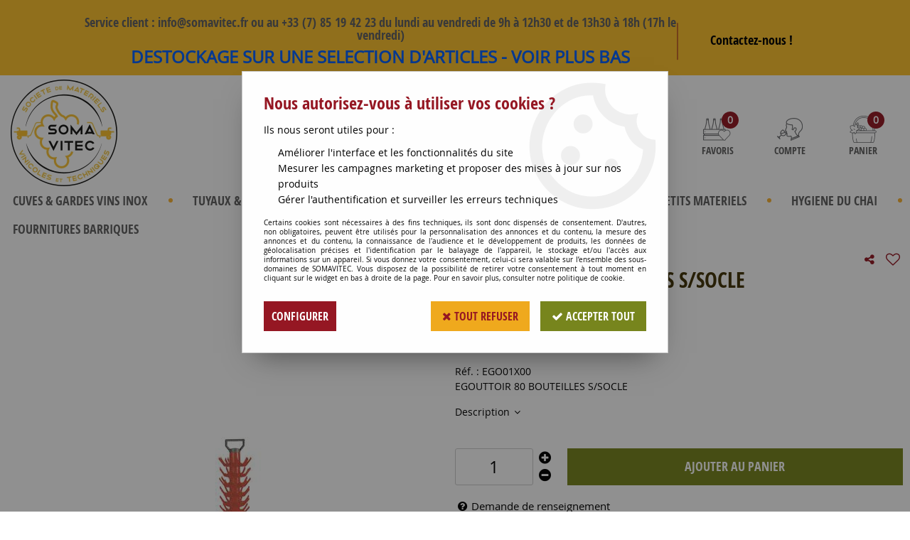

--- FILE ---
content_type: text/html; charset=iso-8859-1
request_url: https://www.somavitec.fr/egouttoir-80-bouteilles-s/socle-a5166.html
body_size: 21605
content:
<!doctype html><html itemscope="" itemtype="http://schema.org/WebPage" lang="fr"><head>
	<title>EGOUTTOIR 80 BOUTEILLES S/SOCLE</title><meta http-equiv="Content-Type" content="text/html; charset=iso-8859-1" /><meta name="description" lang="fr" content="EGOUTTOIR 80 BOUTEILLES S/SOCLE" /><meta name="keywords" xml:lang="fr" content="" />
<meta http-equiv="content-language" content="fr" /><meta name="language" content="fr" /><meta name="globalsign-domain-verification" content="qTvQi1x95dKYQD4iuknShJmabrLryeIGujAvyp1JM9" /><meta http-equiv="X-UA-Compatible" content="IE=edge" /><meta property='og:image' content='https://www.somavitec.fr/upload/image/-p-image-33805-moyenne.jpg' />	   <link rel="apple-touch-icon" sizes="57x57" href="/favicons/favicon.57x57.png?1643727559" >
	   <link rel="apple-touch-icon" sizes="60x60" href="/favicons/favicon.60x60.png?1643727559" >
	   <link rel="apple-touch-icon" sizes="72x72" href="/favicons/favicon.72x72.png?1643727559" >
	   <link rel="apple-touch-icon" sizes="76x76" href="/favicons/favicon.76x76.png?1643727559" >
	   <link rel="apple-touch-icon" sizes="114x114" href="/favicons/favicon.114x114.png?1643727559" >
	   <link rel="apple-touch-icon" sizes="120x120" href="/favicons/favicon.120x120.png?1643727559" >
	   <link rel="apple-touch-icon" sizes="144x144" href="/favicons/favicon.144x144.png?1643727559" >
	   <link rel="apple-touch-icon" sizes="152x152" href="/favicons/favicon.152x152.png?1643727559" >
	   <link rel="apple-touch-icon" sizes="180x180" href="/favicons/favicon.180x180.png?1643727559" >
	   <link rel="icon" sizes="16x16" href="/favicons/favicon.16x16.png?1643727559" >
	   <link rel="icon" sizes="24x24" href="/favicons/favicon.24x24.png?1643727559" >
	   <link rel="icon" sizes="32x32" href="/favicons/favicon.32x32.png?1643727559" >
	   <link rel="icon" sizes="96x96" href="/favicons/favicon.96x96.png?1643727559" >
	   <link rel="icon" sizes="192x192" href="/favicons/favicon.192x192.png?1643727559" >
	   <link rel="manifest" href="/favicons/manifest.json">
	   <meta name="msapplication-TileImage" content="/favicons/favicon.png?1643727559" />
	   <meta name="msapplication-config" content="/favicons/browserconfig.xml"/>
			   <meta name="msapplication-TileColor" content="#FFC22C" />
	   <meta name="theme-color" content="#FFC22C">
	   	   <link rel="mask-icon" href="/favicons/favicon.svg?1643727559" color="#FFC22C">
	   		<base href="https://www.somavitec.fr/dhtml/" /><meta name="google-site-verification" content="3_yMixJKd4I8v7kuSysRVx1952hIbg42G6whStSqQmU" />	   <meta content="width=device-width, initial-scale=1, minimum-scale=1, maximum-scale=1, user-scalable=no" name="viewport">
			<meta name="format-detection" content="telephone=no">
	<link rel="canonical" href="https://www.somavitec.fr/egouttoir-80-bouteilles-s/socle-a5166.html" /><meta property="og:title" content="EGOUTTOIR 80 BOUTEILLES S/SOCLE" /><meta property="og:description" content="EGOUTTOIR 80 BOUTEILLES S/SOCLE" /><meta property="og:type" content="website" /><meta property="og:url" content="https://www.somavitec.fr/egouttoir-80-bouteilles-s/socle-a5166.html" /><meta property="og:site_name" content="SOMAVITEC" /><script type="text/javascript">
var param=new Object;

		function trad(name)
		{
			if(typeof(window.tTrad)=="undefined") {
				window.tTrad = new Array();
			}
			
			if(typeof(window.tTrad[name])!="undefined")
			{
				return window.tTrad[name];
			}
			else
			{
				  $.ajax({
				    url: "/ajax/get_traduction.php",
				    data: { 'name': name,
				    'fromweb':'web'},
				    async: false,
				    success: function(data) {
						window.tTrad[name] = data;
				    }
				  });

				return window.tTrad[name];
			}
		}
	   function tradn(name, n)
		{
			var sText = "";
			$.ajax({
				url: "/ajax/get_traduction.php",
				data: { 'name': name,
				'fromweb':'web', 'n': n},
				async: false,
				success: function(data) {
					sText = data;
				}
			});

			return sText;
		}var tTrad=[]
tTrad["16_client_actionco_lecture"]="Lecture";
tTrad["aucun_resultat"]="Aucune correspondance trouvée";
tTrad["general_mmin_1"]="Jan";
tTrad["general_mmin_10"]="Oct";
tTrad["general_mmin_11"]="Nov";
tTrad["general_mmin_12"]="Dec";
tTrad["general_mmin_2"]="Fev";
tTrad["general_mmin_3"]="Mar";
tTrad["general_mmin_4"]="Avr";
tTrad["general_mmin_5"]="Mai";
tTrad["general_mmin_6"]="Juin";
tTrad["general_mmin_7"]="Juil";
tTrad["general_mmin_8"]="Aou";
tTrad["general_mmin_9"]="Sep";
tTrad["dimanche"]="Dimanche";
tTrad["lundi"]="Lundi";
tTrad["mardi"]="Mardi";
tTrad["mercredi"]="Mercredi";
tTrad["jeudi"]="Jeudi";
tTrad["vendredi"]="Vendredi";
tTrad["samedi"]="Samedi";
tTrad["tri_par"]="Trier par";
tTrad["filtre_effacer"]="Effacer";
tTrad["selectionner_une_taille"]="Vous devez <strong>faire votre sélection</strong> afin de pouvoir l'ajouter au panier";
tTrad["cet_article_nest_pas_commandable"]="Cet article n'est <strong>actuellement pas commandable</strong>, merci de votre compréhension";
tTrad["email_incorrect"]="E-mail incorrect";
tTrad["chargement_en_cours"]="Chargement en cours";
tTrad["reculer"]="Reculer";
tTrad["pause"]="Pause";
tTrad["stop"]="Stop";
tTrad["avancer"]="Avancer";
tTrad["le_siret_est_incorrect"]="Le siret est incorrect";
tTrad["le_siren_est_incorrect"]="Le siren est incorrect";
tTrad["mdp_ko"]="Votre mot de passe doit contenir au moins une lettre minuscule, une lettre majuscule, un chiffre et doit faire 8 caractères minimum";
tTrad["dimanche_min"]="Di";
tTrad["jeudi_min"]="Je";
tTrad["lundi_min"]="Lu";
tTrad["mardi_min"]="Ma";
tTrad["mercredi_min"]="Me";
tTrad["samedi_min"]="Sa";
tTrad["vendredi_min"]="Ve";
tTrad["favoris_added"]="L'article a bien été ajouté aux favoris";
tTrad["favoris_deleted"]="L'article a bien été supprimé des favoris";
tTrad["pattern_general"]="Général";
tTrad["pattern_societe"]="Société";
tTrad["n_articles_sur"]="{$n} article(s) sur";
tTrad["retrait_en_magasin"]="Retrait magasin";
tTrad["e_reservation"]="E-réservation";

var url_theme="../themes/html/";
var param=new Object;
</script>
<link href="/themes/html_responsive/fonts/bebasneue_bold-webfont.ttf" as="font" type="font/ttf" crossorigin><link href="/themes/html_responsive/fonts/bebasneue_bold-webfont.svg" as="font" type="font/svg" crossorigin><link href="/themes/html_responsive/fonts/bebasneue_bold-webfont.eot" as="font" type="font/eot" crossorigin><link href="/themes/html_responsive/fonts/bebasneue_bold-webfont.woff2" as="font" type="font/woff2" crossorigin><link href="/themes/html_responsive/fonts/bebasneue_bold-webfont.woff" as="font" type="font/woff" crossorigin><link href="/themes/html_responsive/fonts/bebasneue_regular-webfont.ttf" as="font" type="font/ttf" crossorigin><link href="/themes/html_responsive/fonts/bebasneue_regular-webfont.eot" as="font" type="font/eot" crossorigin><link href="/themes/html_responsive/fonts/bebasneue_regular-webfont.svg" as="font" type="font/svg" crossorigin><link href="/themes/html_responsive/fonts/bebasneue_regular-webfont.woff2" as="font" type="font/woff2" crossorigin><link href="/themes/html_responsive/fonts/bebasneue_regular-webfont.woff" as="font" type="font/woff" crossorigin><link href="/themes/html_responsive/fonts/Caveat-Bold.ttf" as="font" type="font/ttf" crossorigin><link href="/themes/html_responsive/fonts/Caveat-Bold.eot" as="font" type="font/eot" crossorigin><link href="/themes/html_responsive/fonts/Caveat-Bold.woff2" as="font" type="font/woff2" crossorigin><link href="/themes/html_responsive/fonts/Caveat-Bold.woff" as="font" type="font/woff" crossorigin><link href="/themes/html_responsive/fonts/muli-bold-webfont.ttf" as="font" type="font/ttf" crossorigin><link href="/themes/html_responsive/fonts/muli-bold-webfont.svg" as="font" type="font/svg" crossorigin><link href="/themes/html_responsive/fonts/muli-bold-webfont.eot" as="font" type="font/eot" crossorigin><link href="/themes/html_responsive/fonts/muli-bold-webfont.woff2" as="font" type="font/woff2" crossorigin><link href="/themes/html_responsive/fonts/muli-bold-webfont.woff" as="font" type="font/woff" crossorigin><link href="/themes/html_responsive/fonts/muli-webfont.ttf" as="font" type="font/ttf" crossorigin><link href="/themes/html_responsive/fonts/muli-webfont.svg" as="font" type="font/svg" crossorigin><link href="/themes/html_responsive/fonts/muli-webfont.woff2" as="font" type="font/woff2" crossorigin><link href="/themes/html_responsive/fonts/muli-webfont.eot" as="font" type="font/eot" crossorigin><link href="/themes/html_responsive/fonts/muli-webfont.woff" as="font" type="font/woff" crossorigin><link href="/themes/html_responsive/fonts/OpenSans-Bold-webfont.ttf" as="font" type="font/ttf" crossorigin><link href="/themes/html_responsive/fonts/OpenSans-Bold-webfont.svg" as="font" type="font/svg" crossorigin><link href="/themes/html_responsive/fonts/OpenSans-Bold-webfont.eot" as="font" type="font/eot" crossorigin><link href="/themes/html_responsive/fonts/OpenSans-Bold-webfont.woff" as="font" type="font/woff" crossorigin><link href="/themes/html_responsive/fonts/OpenSans-CondBold-webfont.eot" as="font" type="font/eot" crossorigin><link href="/themes/html_responsive/fonts/OpenSans-CondBold-webfont.woff" as="font" type="font/woff" crossorigin><link href="/themes/html_responsive/fonts/OpenSans-CondBold-webfont.svg" as="font" type="font/svg" crossorigin><link href="/themes/html_responsive/fonts/OpenSans-CondBold-webfont.ttf" as="font" type="font/ttf" crossorigin><link href="/themes/html_responsive/fonts/OpenSans-CondLight-webfont.eot" as="font" type="font/eot" crossorigin><link href="/themes/html_responsive/fonts/OpenSans-CondLight-webfont.ttf" as="font" type="font/ttf" crossorigin><link href="/themes/html_responsive/fonts/OpenSans-CondLight-webfont.woff" as="font" type="font/woff" crossorigin><link href="/themes/html_responsive/fonts/OpenSans-CondLight-webfont.svg" as="font" type="font/svg" crossorigin><link href="/themes/html_responsive/fonts/OpenSans-Regular-webfont.ttf" as="font" type="font/ttf" crossorigin><link href="/themes/html_responsive/fonts/OpenSans-Regular-webfont.svg" as="font" type="font/svg" crossorigin><link href="/themes/html_responsive/fonts/OpenSans-Regular-webfont.eot" as="font" type="font/eot" crossorigin><link href="/themes/html_responsive/fonts/OpenSans-Regular-webfont.woff" as="font" type="font/woff" crossorigin><link href="/themes/html_responsive/fonts/Orator Std Medium.eot" as="font" type="font/eot" crossorigin><link href="/themes/html_responsive/fonts/Orator Std Medium.svg" as="font" type="font/svg" crossorigin><link href="/themes/html_responsive/fonts/Orator Std Medium.ttf" as="font" type="font/ttf" crossorigin><link href="/themes/html_responsive/fonts/Orator Std Medium.woff" as="font" type="font/woff" crossorigin><link href="/themes/html_responsive/fonts/Orator Std Medium.woff2" as="font" type="font/woff2" crossorigin><link href="/themes/html_responsive/fonts/Orkney Bold.woff" as="font" type="font/woff" crossorigin><link href="/themes/html_responsive/fonts/Orkney Bold.ttf" as="font" type="font/ttf" crossorigin><link href="/themes/html_responsive/fonts/Orkney Bold.woff2" as="font" type="font/woff2" crossorigin><link href="/themes/html_responsive/fonts/Orkney Bold.eot" as="font" type="font/eot" crossorigin><link href="/themes/html_responsive/fonts/Orkney Regular.ttf" as="font" type="font/ttf" crossorigin><link href="/themes/html_responsive/fonts/Orkney Regular.eot" as="font" type="font/eot" crossorigin><link href="/themes/html_responsive/fonts/Orkney Regular.woff2" as="font" type="font/woff2" crossorigin><link href="/themes/html_responsive/fonts/Orkney Regular.woff" as="font" type="font/woff" crossorigin><link href="/themes/html_responsive/fonts/patua-one-v9-latin-regular.svg" as="font" type="font/svg" crossorigin><link href="/themes/html_responsive/fonts/patua-one-v9-latin-regular.eot" as="font" type="font/eot" crossorigin><link href="/themes/html_responsive/fonts/patua-one-v9-latin-regular.ttf" as="font" type="font/ttf" crossorigin><link href="/themes/html_responsive/fonts/patua-one-v9-latin-regular.woff2" as="font" type="font/woff2" crossorigin><link href="/themes/html_responsive/fonts/patua-one-v9-latin-regular.woff" as="font" type="font/woff" crossorigin><link href="/themes/html_responsive/fonts/Poppins-Bold.woff" as="font" type="font/woff" crossorigin><link href="/themes/html_responsive/fonts/Poppins-Bold.eot" as="font" type="font/eot" crossorigin><link href="/themes/html_responsive/fonts/Poppins-Bold.ttf" as="font" type="font/ttf" crossorigin><link href="/themes/html_responsive/fonts/Poppins-Bold.woff2" as="font" type="font/woff2" crossorigin><link href="/themes/html_responsive/fonts/Poppins-Bold.svg" as="font" type="font/svg" crossorigin><link href="/themes/html_responsive/fonts/Poppins-Regular.woff2" as="font" type="font/woff2" crossorigin><link href="/themes/html_responsive/fonts/Poppins-Regular.eot" as="font" type="font/eot" crossorigin><link href="/themes/html_responsive/fonts/Poppins-Regular.woff" as="font" type="font/woff" crossorigin><link href="/themes/html_responsive/fonts/Poppins-Regular.ttf" as="font" type="font/ttf" crossorigin><link href="/themes/html_responsive/fonts/Poppins-Regular.svg" as="font" type="font/svg" crossorigin><link href="/themes/html_responsive/fonts/Roboto-Bold-webfont.eot" as="font" type="font/eot" crossorigin><link href="/themes/html_responsive/fonts/Roboto-Bold-webfont.woff" as="font" type="font/woff" crossorigin><link href="/themes/html_responsive/fonts/Roboto-Bold-webfont.svg" as="font" type="font/svg" crossorigin><link href="/themes/html_responsive/fonts/Roboto-Bold-webfont.ttf" as="font" type="font/ttf" crossorigin><link href="/themes/html_responsive/fonts/Roboto-Regular-webfont.ttf" as="font" type="font/ttf" crossorigin><link href="/themes/html_responsive/fonts/Roboto-Regular-webfont.svg" as="font" type="font/svg" crossorigin><link href="/themes/html_responsive/fonts/Roboto-Regular-webfont.woff" as="font" type="font/woff" crossorigin><link href="/themes/html_responsive/fonts/Roboto-Regular-webfont.eot" as="font" type="font/eot" crossorigin><link href="/themes/html_responsive/fonts/sourcesanspro-bold-webfont.eot" as="font" type="font/eot" crossorigin><link href="/themes/html_responsive/fonts/sourcesanspro-bold-webfont.woff" as="font" type="font/woff" crossorigin><link href="/themes/html_responsive/fonts/sourcesanspro-bold-webfont.ttf" as="font" type="font/ttf" crossorigin><link href="/themes/html_responsive/fonts/sourcesanspro-bold-webfont.svg" as="font" type="font/svg" crossorigin><link href="/themes/html_responsive/fonts/sourcesanspro-bold-webfont.woff2" as="font" type="font/woff2" crossorigin><link href="/themes/html_responsive/fonts/titillium-web-v8-latin-regular.woff2" as="font" type="font/woff2" crossorigin><link href="/themes/html_responsive/fonts/titillium-web-v8-latin-regular.woff" as="font" type="font/woff" crossorigin><link href="/themes/html_responsive/fonts/titillium-web-v8-latin-regular.ttf" as="font" type="font/ttf" crossorigin><link href="/themes/html_responsive/fonts/titillium-web-v8-latin-regular.svg" as="font" type="font/svg" crossorigin><link href="/themes/html_responsive/fonts/titillium-web-v8-latin-regular.eot" as="font" type="font/eot" crossorigin><link href="/themes/html_responsive/fonts/TitilliumWebRegular.ttf" as="font" type="font/ttf" crossorigin><link href="/themes/html_responsive/fonts/TitilliumWebRegular.eot" as="font" type="font/eot" crossorigin><link href="/themes/html_responsive/fonts/TitilliumWebRegular.woff" as="font" type="font/woff" crossorigin><link href="/themes/html_responsive/fonts/TitilliumWebRegular.svg" as="font" type="font/svg" crossorigin><link  href="https://www.somavitec.fr/themes/html/css/web.all.css?t=1766997055&p=admin_o8&r=1" rel="stylesheet" type="text/css" />
<link  href="https://www.somavitec.fr/themes/html/css/fiche_article.all.css?t=1697634017&p=admin_o8&r=1" rel="stylesheet" type="text/css" />
<link  href="https://www.somavitec.fr/themes/html_responsive/modeles/60/css/custom.all.css?t=1727159830&p=admin_o8&r=1" rel="stylesheet" type="text/css" />
<link  href="https://www.somavitec.fr/themes/html/css/spe.all.css?t=1644493123&p=admin_o8&r=1" rel="stylesheet" type="text/css" />
<link  href="https://www.somavitec.fr/themes/html/css/lib.all.css?t=1557231981&p=admin_o8&r=1" rel="stylesheet" type="text/css" />
<script src="../javascript/jquery-1.8.3.min+lazyload.js?t=1579795287" type="text/javascript"></script>			<style class="editor-css">
				.row:not(.expanded), .row:not(.expanded) .row:not(.expanded)
				{
					max-width:1380px !important;
				}
			</style>
			<script type="text/javascript">
		function del(){
			var texte = "Êtes-vous sûr de vouloir supprimer ?";
			return confirm(texte);
		}
    </script>
    	    <script type="text/javascript">
		// Redefine console.log()
		// {{{ COR : [TK15955]
		window.console.log = function (text) {};
		window.console.info = function (text) {};
		window.console.warn = function (text) {};
		window.console.error = function (text) {};
		window.dump=function(obj){};
		window.msg=function(obj){};
		// COR }}}
    </script>
    

	<script>
		/**
		* Envoi les informations dans le dataLayer avec le bon format (structure de données).
		*/
		function gtag()
		{
			// {{{ COR : [TK15976]
			window.dataLayer = window.dataLayer || [];
			if (window.dataLayer.length > 0)
			{
			window.dataLayer.push(arguments);
			}
			// COR }}}
		}

		/**
		* Mettre à jour le dataLayer avec les informations de consentement de l'utilisateur.
		*
		* @param object oConsent : Les consentements / cookies acceptés ou refusés.
		* @param string sMode : Mode initialisation (default) ou mise à jour (update).
		*/
		function sendGtmConsent(oConsent = {}, sMode = 'default')
		{
			gtag('consent', sMode, {
				// Cookies publicitaires
				'ad_storage'				: oConsent.ad_storage,
				// {{{ COR : [TK15999]
				// Cookies publicitaires (Google)
				'ad_user_data'				: oConsent.ad_user_data,
				// Cookies publicitaires (Personnalisées)
				'ad_personalization'		: oConsent.ad_personalization,
				// COR }}}
				// Cookies statistiques
				'analytics_storage'			: oConsent.analytics_storage,
				// Cookies techniques
				'functionality_storage'		: oConsent.functionality_storage,
				// Cookies de personnalisation
				'personalization_storage'	: oConsent.personalization_storage,
				// Cookies de sécurité
				'security_storage'			: oConsent.security_storage
			});
		}
	</script>
		<script>
		var iGtmAddEventGa4 = 0;
		var iVersionDataLayerGa4 = 1;
	</script>
	</head>
<body 
class="html_responsive modele_60
article_5166 
fiche_article 
os_mac nav_chrome rev_131
non_identifie
langue_1" 
data-responsive="1"
>
<div
class="off-canvas mobile_menu position-left menu_mobile_full_width is-closed"
id="offCanvas" data-off-canvas data-transition="overlap"
data-content-scroll="true"
>
<div class="row mobile_menu_header expanded align-middle">
<div class="column text-center">
<span class="mobile_menu_title" data-close data-default="SOMAVITEC">
SOMAVITEC
</span>
</div>
<div class="column mobile_menu_close shrink align-right text-right">
<span aria-hidden="true" data-close>
<i class="pop-close"></i>
</span>
</div>
</div>
<div class="row mobile_menu_content expanded">
<div class="column no-padding">
<ul class="menu vertical icons icon-left jq-drilldown drilldown">
<li class="mobile_menu_principal jq-drilldown-item
is-drilldown-submenu-parent	has-no-icon"
>
<a
class="d-block boutonHautLien jq-drilldown-link"
href="https://www.somavitec.fr/cuves-amp-gardes-vins-c95.html"
>
<span>CUVES & GARDES VINS INOX</span>
</a>
<ul class="nested menu jq-drilldown-menu submenu is-drilldown-submenu invisible drilldown-submenu-cover-previous">
<li class="mobile_menu_see_all_link">
<a
class="d-block boutonHautLien jq-drilldown-link"
href="https://www.somavitec.fr/cuves-amp-gardes-vins-c95.html"
>
<span>Voir "CUVES & GARDES VINS INOX"</span>
</a>
</li>
<li>
<span class="load-page" data-id="60267" data-language="1" data-exclude_web="1"></span>
</li>
</ul>
</li>
<li class="mobile_menu_principal jq-drilldown-item
is-drilldown-submenu-parent	has-no-icon"
>
<a
class="d-block boutonHautLien jq-drilldown-link"
href="https://www.somavitec.fr/tuyaux-amp-raccords-c106.html"
>
<span>TUYAUX & RACCORDS</span>
</a>
<ul class="nested menu jq-drilldown-menu submenu is-drilldown-submenu invisible drilldown-submenu-cover-previous">
<li class="mobile_menu_see_all_link">
<a
class="d-block boutonHautLien jq-drilldown-link"
href="https://www.somavitec.fr/tuyaux-amp-raccords-c106.html"
>
<span>Voir "TUYAUX & RACCORDS"</span>
</a>
</li>
<li>
<span class="load-page" data-id="60268" data-language="1" data-exclude_web="1"></span>
</li>
</ul>
</li>
<li class="mobile_menu_principal jq-drilldown-item
is-drilldown-submenu-parent	has-no-icon"
>
<a
class="d-block boutonHautLien jq-drilldown-link"
href="https://www.somavitec.fr/pompes-c103.html"
>
<span>POMPES</span>
</a>
<ul class="nested menu jq-drilldown-menu submenu is-drilldown-submenu invisible drilldown-submenu-cover-previous">
<li class="mobile_menu_see_all_link">
<a
class="d-block boutonHautLien jq-drilldown-link"
href="https://www.somavitec.fr/pompes-c103.html"
>
<span>Voir "POMPES"</span>
</a>
</li>
<li>
<span class="load-page" data-id="60270" data-language="1" data-exclude_web="1"></span>
</li>
</ul>
</li>
<li class="mobile_menu_principal jq-drilldown-item
is-drilldown-submenu-parent	has-no-icon"
>
<a
class="d-block boutonHautLien jq-drilldown-link"
href="https://www.somavitec.fr/consommables-divers/"
>
<span>CONSOMMABLES</span>
</a>
<ul class="nested menu jq-drilldown-menu submenu is-drilldown-submenu invisible drilldown-submenu-cover-previous">
<li class="mobile_menu_see_all_link">
<a
class="d-block boutonHautLien jq-drilldown-link"
href="https://www.somavitec.fr/consommables-divers/"
>
<span>Voir "CONSOMMABLES"</span>
</a>
</li>
<li>
<span class="load-page" data-id="60588" data-language="1" data-exclude_web="1"></span>
</li>
</ul>
</li>
<li class="mobile_menu_principal jq-drilldown-item
is-drilldown-submenu-parent	has-no-icon"
>
<a
class="d-block boutonHautLien jq-drilldown-link"
href="https://www.somavitec.fr/oenologie-c97.html"
>
<span>OENOLOGIE</span>
</a>
<ul class="nested menu jq-drilldown-menu submenu is-drilldown-submenu invisible drilldown-submenu-cover-previous">
<li class="mobile_menu_see_all_link">
<a
class="d-block boutonHautLien jq-drilldown-link"
href="https://www.somavitec.fr/oenologie-c97.html"
>
<span>Voir "OENOLOGIE"</span>
</a>
</li>
<li>
<span class="load-page" data-id="60585" data-language="1" data-exclude_web="1"></span>
</li>
</ul>
</li>
<li class="mobile_menu_principal jq-drilldown-item
is-drilldown-submenu-parent	has-no-icon"
>
<a
class="d-block boutonHautLien jq-drilldown-link"
href="https://www.somavitec.fr/petits-materiels-c93.html"
>
<span>PETITS MATERIELS</span>
</a>
<ul class="nested menu jq-drilldown-menu submenu is-drilldown-submenu invisible drilldown-submenu-cover-previous">
<li class="mobile_menu_see_all_link">
<a
class="d-block boutonHautLien jq-drilldown-link"
href="https://www.somavitec.fr/petits-materiels-c93.html"
>
<span>Voir "PETITS MATERIELS"</span>
</a>
</li>
<li>
<span class="load-page" data-id="60586" data-language="1" data-exclude_web="1"></span>
</li>
</ul>
</li>
<li class="mobile_menu_principal jq-drilldown-item
is-drilldown-submenu-parent	has-no-icon"
>
<a
class="d-block boutonHautLien jq-drilldown-link"
href="https://www.somavitec.fr/hygiene-du-chai-c99.html"
>
<span>HYGIENE DU CHAI</span>
</a>
<ul class="nested menu jq-drilldown-menu submenu is-drilldown-submenu invisible drilldown-submenu-cover-previous">
<li class="mobile_menu_see_all_link">
<a
class="d-block boutonHautLien jq-drilldown-link"
href="https://www.somavitec.fr/hygiene-du-chai-c99.html"
>
<span>Voir "HYGIENE DU CHAI"</span>
</a>
</li>
<li>
<span class="load-page" data-id="60589" data-language="1" data-exclude_web="1"></span>
</li>
</ul>
</li>
<li class="mobile_menu_principal jq-drilldown-item
is-drilldown-submenu-parent	has-no-icon"
>
<a
class="d-block boutonHautLien jq-drilldown-link"
href="https://www.somavitec.fr/fournitures-barriques-c109.html"
>
<span>FOURNITURES BARRIQUES</span>
</a>
<ul class="nested menu jq-drilldown-menu submenu is-drilldown-submenu invisible drilldown-submenu-cover-previous">
<li class="mobile_menu_see_all_link">
<a
class="d-block boutonHautLien jq-drilldown-link"
href="https://www.somavitec.fr/fournitures-barriques-c109.html"
>
<span>Voir "FOURNITURES BARRIQUES"</span>
</a>
</li>
<li>
<span class="load-page" data-id="60587" data-language="1" data-exclude_web="1"></span>
</li>
</ul>
</li>
<li class="mobile_menu_separator"></li>
<li class="mobile_menu_compte jq-drilldown-item is-drilldown-submenu-parent">
<a class="mobile_menu_compte_login d-block boutonHautLien" href="acces.php">
<span class="menu-picto"><i class="fa fa-user"></i></span>
<span>Compte</span>
</a>
</li>
<li class="mobile_menu_favoris">
<a class="d-block boutonHautLien" href="mes_favoris2.php">
<span class="menu-picto"><i class="fa fa-heart"></i></span>
<span>
Favoris
(<span data-favoris-count>0</span>)
</span>
</a>
</li>
</ul>
</div>
</div>
</div>
<div class="off-canvas-content" data-off-canvas-content>
<div id="curseur" class="infobulle"></div>
<div id="cont-popup-ap">
<div id="popup-ap">
<div id="border-trans"></div>
<div id="ap-cont"></div>
</div>
</div>
<div class="jq_div_aff_cookies_disclaimer">
<div class="reveal  modal-container " id="cookieDisclaimerPopup" data-reveal
data-close-on-click="" data-overlay="1" data-close-on-esc=""
data-animation-in="fade-in fast"	data-animation-out="fade-out fast"	>
<div class="modal-title">
<div class="row  no-margin no-padding align-top">
<div class="column modal-title-text">
</div>
</div>
</div>
<div class="modal-content margin-top-15">
<a id="ouvrirPopup"></a>
<div id="wookiesDisclaimer">
<!--AFFICHAGE GENERAL-->
<div class="row collapse align-center" id="divCookiesGeneral">
<div class="column small-12 titrePopup"><h3>Nous autorisez-vous à utiliser vos cookies ?</h3></div>
<div class="column small-12 texteIntro">
<p>Ils nous seront utiles pour :</p><ul><li>Améliorer l'interface et les fonctionnalités du site</li><li>Mesurer les campagnes marketing et proposer des mises à jour sur nos produits</li><li>Gérer l'authentification et surveiller les erreurs techniques</li></ul>
</div>
<div class="column small-12 texteMentionsLegales">
<p>Certains cookies sont nécessaires à des fins techniques, ils sont donc dispensés de consentement. D'autres, non obligatoires, peuvent être utilisés pour la personnalisation des annonces et du contenu, la mesure des annonces et du contenu, la connaissance de l'audience et le développement de produits, les données de géolocalisation précises et l'identification par le balayage de l'appareil, le stockage et/ou l'accès aux informations sur un appareil. Si vous donnez votre consentement, celui-ci sera valable sur l’ensemble des sous-domaines de SOMAVITEC. Vous disposez de la possibilité de retirer votre consentement à tout moment en cliquant sur le widget en bas à droite de la page. Pour en savoir plus, consulter notre politique de cookie.</p>
</div>
<div class="column small-12">
<div class="row collapse align-justify">
<div class="column small-12 medium-shrink">
<a class="btn configBouton full-width" id="cmp_configurer">Configurer</a>
</div>
<div class="column small-12 medium-expand">
<div class="row align-justify medium-align-right">
<div class="column shrink small-only-no-padding">
<a class="btn-secondary AcceptAllBouton" href="javascript:;" onclick="userCookieChoice('0')"><i class="fa fa-times"></i> Tout refuser</a>
</div>	
<div class="column shrink text-right no-padding">	
<a class="btn-primary full-width AcceptAllBouton" href="javascript:;" onclick="userCookieChoice('1');"><i class="fa fa-check"></i> Accepter tout</a>
</div>
</div>
</div>
</div>
</div>
</div>
<!--AFFICHAGE CONFIGURATION-->
<div id="divCookiesConfig" style="display: none">
<div class="row collapse divCookiesConfigHeader">
<div class="column small-12 text-left retourBouton">	
<a id="retourDivCookiesGeneral"><i class="fa fa-angle-left"></i> <u>Retour</u></a>
</div>
<div class="column small-12 titrePopup"><h3>Détails des cookies présents sur le site</h3></div>
<!--BOUTONS-->
<div class="column small-12">
<div class="row align-justify medium-align-left">
<div class="column shrink no-padding">
<a class="btn-secondary RefuseAllBouton" id="cmp_refuse_all"><i class="fa fa-times"></i> Tout refuser</a>
</div>
<div class="column shrink small-only-no-padding">
<a class="btn-primary AcceptAllBouton" id="cmp_accept_all"><i class="fa fa-check"></i> Accepter tout</a>
</div>
</div>
</div>
</div>
<div class="row collapse small-12 divCookiesConfigContent">
<!--REGLER LA HAUTEUR POUR AVOIR 3 TYPES DE COOKIES AFFICHES-->
<div class="column small-12">
<div class="listeTypeCookies row collapse" id="listeTypeCookies">
<!--COOKIES NECESSAIRES-->
<div class="column small-12 listeTypeCookiesBloc">
<div class="row collapse align-top align-justify">
<div class="column shrink">
<label for="cookies_tech" class="cmpTitre">
Nécessaires
</label>
</div>
<div class="column shrink">
<label class="checkboxSwitch">
<input type="checkbox" class="no-margin cmpBouton" id="cookies_tech" checked disabled />
<span></span>
</label>
</div>
</div>
<p class="cmpDetails">Les cookies nécessaires sont utiles au bon fonctionnement du site. Ils permettent de réaliser des fonctions de base comme la navigation de page et l'accès aux zones sécurisées du site web. Le site web ne peut pas fonctionner correctement sans ces cookies.</p>
</div>
<!--COOKIES PERSONNALISATION-->
<div class="column small-12 listeTypeCookiesBloc">
<div class="row collapse align-top align-justify">
<div class="column shrink">
<label for="cookies_perso" class="cmpTitre">
Personnalisation
</label>
</div>
<div class="column shrink">
<label class="checkboxSwitch">
<input type="checkbox" class="no-margin cmpBouton" id="cookies_perso" onchange="userCookieTypeChoice('cookies_perso');"
onclick="userCookieTypeChoice('cookies_perso');"  />
<span></span>
</label>
</div>
</div>
<p class="cmpDetails">Les cookies de personnalisation permettent à un site web de retenir des informations qui modifient la manière dont le site se comporte ou s’affiche, comme votre langue préférée ou la région dans laquelle vous vous situez.</p>
</div>
<!--COOKIES STATISTIQUES-->
<div class="column small-12 listeTypeCookiesBloc">
<div class="row collapse align-top align-justify">
<div class="column shrink">
<label for="cookies_stat" class="cmpTitre">
Statistiques
</label>
</div>
<div class="column shrink">
<label class="checkboxSwitch">
<input type="checkbox" class="no-margin cmpBouton" id="cookies_stat" onchange="userCookieTypeChoice('cookies_stat');"
onclick="userCookieTypeChoice('cookies_stat');"  />
<span></span>
</label>
</div>
</div>
<p class="cmpDetails">Les cookies marketing aident les propriétaires du site web, par la collecte et la communication d'informations de manière anonyme, à comprendre comment les visiteurs interagissent avec les sites web.</p>
</div>
<!--COOKIES PUBLICITAIRES-->
<div class="column small-12 listeTypeCookiesBloc">
<div class="row collapse align-top align-justify">
<div class="column shrink">
<label for="cookies_pub" class="cmpTitre">
Marketing
</label>
</div>
<div class="column shrink">
<label class="checkboxSwitch">
<input type="checkbox" class="no-margin cmpBouton" id="cookies_pub" onchange="userCookieTypeChoice('cookies_pub');"
onclick="userCookieTypeChoice('cookies_pub');"  />
<span></span>
</label>
</div>
</div>
<p class="cmpDetails">Les cookies statistiques permettent le suivi des visiteurs sur le site. Ils ont pour but de vous proposer un ciblage publicitaire plus pertinent et donc plus intéressant pour les éditeurs et les annonceurs.</p>
</div>
<!--COOKIES AUTRES-->
<div class="column small-12 listeTypeCookiesBloc">
<div class="row collapse align-top align-justify">
<div class="column shrink">
<label for="cookies_secu" class="cmpTitre">
Autres
</label>
</div>
<div class="column shrink">
<label class="checkboxSwitch">
<input type="checkbox" class="no-margin cmpBouton" id="cookies_secu" onchange="userCookieTypeChoice('cookies_secu');"
onclick="userCookieTypeChoice('cookies_secu');"  />
<span></span>
</label>
</div>
</div>
<p class="cmpDetails">Ce sont les cookies qui n'entrent  dans aucune des catégories ci-dessus ou qui n'ont pas encore été classés.</p>
</div>
</div>
</div>
</div> 
<div class="row collapse small-12 divCookiesConfigFooter">
<!--CONFIRMER SELECTION-->
<div class="column small-12">
<div class="row collapse align-right">
<div class="column small-12 large-shrink">
<a class="btn-primary AcceptAllBouton full-width" href="javascript:;" onclick="userCookieChoice('2');">
<i class="fa fa-check" aria-hidden="true"></i> Confirmer la sélection
</a>
</div>
</div>
</div>
</div>
</div>
</div>	
</div>
</div>
<script>
$(document).ready(function()
{
$('').on('click', function(){
$('#cookieDisclaimerPopup').foundation('open');
});
if (typeof bindLazyLoading == 'function')
{
$('#cookieDisclaimerPopup').on('open.zf.reveal', function()
{
bindLazyLoading($(this)[0].querySelectorAll('img[loading="lazy"]'));
});
}
});
</script>
</div>
<div class="reveal large modal-container " id="modalSearchAutocomplete" data-reveal
data-close-on-click="1" data-overlay="1" data-close-on-esc=""
data-animation-in="fade-in fast"	data-animation-out="fade-out fast"	>
<div class="modal-title">
<div class="row  no-margin no-padding align-top">
<div class="column modal-title-text">
Rechercher un produit...
</div>
<div class="column shrink align-right text-right no-padding">
<button class="position-relative" data-close aria-label="Close modal" type="button">
<span aria-hidden="true">
<i class="pop-close">&nbsp;</i>
</span>
</button>
</div>
</div>
</div>
<div class="modal-content margin-top-15">
<div class="row align-middle align-center">
<div class="column small-12 margin-bottom-15 medium-expand Head_recherche_container">
<form action="dhtml/resultat_recherche.php" method="get" name="form_recherche_autocomplete" class="row collapse expanded align-middle Head_recherche">
<div class="column small-12">
<div class="input-group no-margin">
<input name="keywords" autocomplete="off" type="text" class="recherche_deluxe_input no-margin input-text-search" value="" maxlength="255" />
<div class="input-group-button">
<input name="ok" type="submit" value="&nbsp;" class="button Head_rechBouton" />
<i class="fa fa-spinner fa-spin hide"></i>
</div>
</div>
</div>
</form>
</div>
</div>
<div class="row search_deluxe_bloc">
<div class="column no-result hide">
<span>Aucune correspondance trouvée</span>
</div>
<div class="column search_deluxe">
<div class="row search_deluxe_content">
<div class="column small-12 medium-8 resultat">
<div class="row no-margin no-padding resultat_article margin-right-10">
<div class="column small-12 padded-columns">
<div class="row align-middle">
<div class="column small-12 no-padding small-text-left large-collapse medium-expand titre">
Produits correspondants
</div>
<div class="column small-12 medium-shrink small-text-left medium-text-right title-nb-product no-padding">
<a class="jq-search-more" href="">Voir les <span class="nb_product"></span> résultats <i class="fa fa-angle-right"></i></a>
</div>
</div>
</div>
<div class="column small-12 padded-columns">
<div class="row align-middle liste_article"></div>
</div>
</div>
<div class="row resultat_categorie no-margin no-padding">
<div class="column small-12 padded-columns">
<div class="row align-middle">
<div class="column small-12 titre no-padding">
Catégories
</div>
</div>
</div>
<div class="column small-12 padded-columns">
<ul class="liste_categorie"></ul>
</div>
</div>
</div>
<div class="column small-12 medium-4 suggestion_historique">
<div class="row suggests no-margin">
<div class="column small-12 padded-columns">
<div class="row align-middle">
<div class="column small-12 no-padding small-text-left large-collapse medium-expand titre">
Vous recherchez...
</div>
</div>
</div>
<div class="column small-12 padded-columns">
<div class="row list_suggests"></div>
</div>
</div>
<div class="row historique no-margin">
<div class="column small-12 padded-columns">
<div class="row align-middle">
<div class="column small-12 no-padding small-text-left large-collapse medium-expand titre">
Historique de recherche
</div>
</div>
</div>
<div class="column small-12 padded-columns">
<div class="row list_history"></div>
</div>
</div>
</div>
</div>
</div>
</div>
</div>
</div>
<script>
$(document).ready(function()
{
if (typeof bindLazyLoading == 'function')
{
$('#modalSearchAutocomplete').on('open.zf.reveal', function()
{
bindLazyLoading($(this)[0].querySelectorAll('img[loading="lazy"]'));
});
}
});
</script>
<div id='boite_message_boite' style='display:none; z-index:2000000000; width:300px; '> </div>
<div id='boite_message_fond' style='position:absolute;display:block; z-index:1000000000; top:0px;left:0px;width:0px;height:0px; background-color:#ffffff;filter :alpha(opacity=0);opacity:0;'>
<input type="hidden" id="id_menu_en_cours" value="5166" />
</div>
<div class="fond-page" name="top">
<div class="hide overlay_menu"></div>
<div id="preHeader" class="no-margin">
<div class="preHeader_contenu">
<style>.id-usr-iysh{margin-bottom:5px !important;}.id-usr-idqh{justify-content:center !important;background-color:rgb(249, 178, 51);padding-right:15px !important;padding-left:15px !important;padding-top:15px !important;padding-bottom:5px !important;}.id-usr-iv4r{padding:0 0 0 0;text-align:center !important;padding-top:8px !important;padding-right:15px !important;padding-bottom:5px !important;padding-left:15px !important;}.id-usr-ilrr{text-align:center !important;}.id-usr-i9fa{color:rgb(0, 0, 0) !important;}.id-usr-i9fa:hover{color:rgb(96, 96, 96) !important;}.id-usr-isbse{width:1px;min-width:1px;max-width:20px;}@media (min-width: 40em){.id-usr-idqh{align-items:center !important;}.id-usr-iv4r{padding-left:20px !important;}}@media (min-width: 64em){.id-usr-isbse{min-height:10px !important;}.id-usr-i9fa{margin-bottom:5px !important;}.id-usr-idqh{background-color:#FFC22C;}.id-usr-ilrr{padding-top:8px !important;padding-bottom:5px !important;align-items:center !important;text-align:center !important;}};</style>	<div
class="row-template row no-margin expanded  id-usr-idqh  margin-0-auto"	data-uniqid="1561021186"
>
<div
class="column-template no-margin  id-usr-iv4r  column small-12 large-8 flex-dir-column"	data-uniqid="1561021176"
>
<span	  class="title-component  id-usr-iysh"	>
<a
href="https://www.somavitec.fr/contact-m60294.html"
>
Service client : info@somavitec.fr ou au +33 (7) 85 19 42 23 du lundi au vendredi de 9h à 12h30 et de 13h30 à 18h (17h le vendredi)
</a>
</span>
<div
class="text-template row no-margin  id-usr-ikjwk"	data-uniqid="1707124127"
>
<div class="column no-padding small-12
">
<div class="row collapse
template-content	">
<div class="column">
<div  class="text-template-content ">
<p style="text-align: center;"><span style="color: #005fff;"><strong><span style="font-size: 24px;">DESTOCKAGE SUR UNE SELECTION D'ARTICLES - VOIR PLUS BAS</span></strong></span></p>	</div>
</div>
</div>
</div>
</div>
</div>
<div   class="vertical-separator-component id-usr-isbse show-for-large column shrink position-relative no-padding" style="width: 1px; min-width: 1px; max-width: 20px; width: 1px; min-width: 1px; max-width: 20px;">
<div class="position-absolute" style="top:50%;left:50%;transform:translateY(-50%) translateX(-50%);width: 1px;height: 60%;background: #951723"></div>
</div>
<div
class="column-template no-margin  id-usr-ilrr  column small-12 medium-3 large-2 flex-dir-column"	data-uniqid="1644224558"
>
<span	  class="title-component  id-usr-i9fa"	>
<a
href="https://www.somavitec.fr/contact-m60294.html"
>
Contactez-nous !
</a>
</span>
</div>
</div>
</div>
</div>
<header id="header-head-fond" class="Head_fond">
<div data-sticky-container class="hide-for-large">
<div id="small-header" class="row align-middle"
data-sticky data-options="marginTop:0;" data-top-anchor="header-head-fond" 
data-sticky-on="small"
>
<div class="column small-12">
<div class="row collapse expanded align-middle">
<div class="column shrink colonne-small-menu">
<button type="button" data-toggle="offCanvas" style="cursor: pointer">
<i class="fa fa-bars fa-2x"></i>
</button>
</div>
<div class="column colonne-small-logo">
<a href="https://www.somavitec.fr/" id="id_accueil">
<img class="head_small_logo" src="/themes/html_responsive/modeles/60/img/logo/logo_mobile_1.jpg" alt="https://www.somavitec.fr/" title="https://www.somavitec.fr/"/>
</a>
</div>
<div class="column shrink colonne-small-recherche">
<div class="head_item">
<a href="#">
<div class="head_item_picto d-block button-search">
<img data-lazy="/themes/html_responsive/modeles/60/img/public/btn-recherche.png" loading="lazy" onload="bindLazyLoading(this);" />
</div>
</a>
</div>
</div>
<div class="column shrink colonne-small-panier">
<div class="Head_panier head_item">
<div id="refresh_panier_header_mobile" class="d-block" data-cart-count>
<a href="panier.php">
<div class="head_item_badge highlight" data-cart-count>
0
</div>
<span class="d-block head_item_picto Head_panier_new">
<img data-lazy="/themes/html_responsive/modeles/60/img/public/picto-panier.png" loading="lazy" onload="bindLazyLoading(this);" />
</span>
<span class="d-block head_item_title show-for-large">
Panier
</span>
</a>
</div>
</div>
</div>
</div>
</div>
</div>
</div>
<div data-sticky-container class="show-for-large Head row expanded 
no-phrase	 no-liens	 no-share"
id="large-header">
<div class="column small-12 no-padding" 
data-sticky	data-options="marginTop:0;" data-top-anchor="start-sticky-menu"
data-sticky-on="large"
>
<div class="row collapse">
<div class="Head_topFond column small-12">
<div class="Head_top row align-justify">
<div class="Head_divers column  text-right">
<div class="Head_liens row expanded align-right align-middle">
</div>
</div>
</div>
</div>
<div
class="Head_bandeauMenu column small-12"
>
<div class="Head_bandeauFond" id="start-sticky-menu">
<div class="row align-middle">
<div class="column shrink colonne-large-logo">
<div class="Head_logo d-flex align-center-middle">
<a href="https://www.somavitec.fr/" id="id_accueil">
<img class="head_large_logo" data-lazy="/themes/html_responsive/modeles/60/img/logo/logo_header_1.jpg" alt="https://www.somavitec.fr/" title="https://www.somavitec.fr/" loading="lazy" onload="bindLazyLoading(this)"/>
</a>
</div>
</div>
<div class="column colonne-large-recherche">
<div class="row expanded align-center align-middle collapse position-relative">
<div class="column small-7 Head_recherche_container text-right">
<div class="Head_recherche" id="head-recherche">
<form class="row collapse expanded align-middle" action="https://www.somavitec.fr/dhtml/resultat_recherche.php" method="get" name="form_recherche">
<div class="column small-12">
<div class="input-group no-margin button-search">
<input
name="keywords"
type="text"
maxlength="255"
placeholder="Rechercher un produit..."
value=""
id="keywords_searchbar"
class="input-group-field input-text-search column no-margin"
autocomplete="keywords_searchbar"
>
<div class="input-group-button">
<button type="submit" class="button Head_rechBouton" value=""></button>
</div>
</div>
</div>
<div id="search-autocomplete" class="column small-12">
</div>
</form>
</div>
</div>
</div>
</div>
<div class="column head_item_container shrink colonne-large-pictos">
<div class="row expanded collapse align-right">
<div class="Head_favoris head_item column shrink" id="picto-favoris-header" onClick="window.location.href='mes_favoris2.php'"
data-hover="/themes/html_responsive/modeles/60/img/public/picto-favoris_hover.png" data-hover-item=".Head_favoris img">
<div class="head_item_badge highlight" data-favoris-count>
0
</div>
<span class="d-block head_item_picto">
<img data-lazy="/themes/html_responsive/modeles/60/img/public/picto-favoris.png" loading="lazy" onload="bindLazyLoading(this);"/>
</span>
<div class="head_item_title">
Favoris
</div>
</div>
<div class="Head_compte head_item column shrink" id="picto-compte-header"
data-hover="/themes/html_responsive/modeles/60/img/public/picto-compte_hover.png" data-hover-item=".Head_comptePicto_new img">
<a href="acces.php">
<span class="d-block head_item_picto Head_comptePicto_new">
<img data-lazy="/themes/html_responsive/modeles/60/img/public/picto-compte.png" loading="lazy" onload="bindLazyLoading(this);"/>
</span>
<span class="d-block head_item_title">
Compte
</span>
</a>
<div class="head_item_block">
<div class="row collapse">
<div class="head_item_block_title column">Se connecter</div>
</div>
<form class="row collapse" action="/dhtml/acces.php" method="post" name="form_compte" style="min-width: 300px">
<div class="column small-12">
<input class="" name="acces_mail" type="text" id="acces_mail" placeholder="Votre E-mail" />
</div>
<div class="column small-12">
<input class="" name="acces_password" type="password" id="acces_password" placeholder="Mot de passe">
</div>
<p>
<div class="column small-12">
<div class="row align-middle collapse">
<div class="column text-center">
<input type="submit" class="hide">
<span class="bouton5">
<a href="javascript:document.form_compte.submit();">
Connexion
</a>
</span>
</div>
</div>
</div>
</form>
<div class="row collapse align-justify margin-top-10">
<div class="column shrink">
<i class="fa fa-angle-right"></i> <a class="a-link-connexion" href="https://www.somavitec.fr/dhtml/mdp_oublie.php" id="id_oubli_password">Mot de passe oublié ?</a>
</div>
<div class="column shrink">
<i class="fa fa-angle-right"></i> <a id="id_creer_compte" class="a-link-connexion" href="dhtml/compte.php">Créer un compte</a>
</div>
</div>
</div>
</div>
<div class="Head_panier head_item column shrink no-hover" id="cont-panier-header" 
data-hover="/themes/html_responsive/modeles/60/img/public/picto-panier_hover.png" data-hover-item=".Head_panier_new img">
<div id="refresh_panier_header">
<a href="panier.php">
<div class="head_item_badge highlight" data-cart-count>
0
</div>
<span class="d-block head_item_picto Head_panier_new">
<img data-lazy="/themes/html_responsive/modeles/60/img/public/picto-panier.png" loading="lazy" onload="bindLazyLoading(this);" />
</span>
<span class="d-block head_item_title show-for-large">
Panier
</span>
</a>
</div>
<div class="head_item_block">
<div id="contenu-panier-header">
</div>
</div>
</div>
</div>
<script>
$(document).ready(function()
{
/* {{{ COR : [TK14058] */
$('.Head_comptePicto_new').on('click', function(event)
/* COR }}} */
{
/* {{{ COR : [TK13288] */
if (is_touch_device() && !isMobile())
/* COR }}} */
{
if ($(this).data('already-click'))
{
if (typeof event.startPropagation === 'function')
event.startPropagation();
}
else
{
$(this).data('already-click', 1);
event.preventDefault();
event.stopPropagation();
}
}
});
/* {{{ COR : [TK14058] */
$('.Head_panier_new').on('click', function(event)
/* COR }}} */
{
/* {{{ COR : [TK13288] */
if (is_touch_device() && !isMobile())
/* COR }}} */
{
if ($(this).data('already-click'))
{
if (typeof event.startPropagation === 'function')
event.startPropagation();
}
else
{
$(this).data('already-click', 1);
event.preventDefault();
event.stopPropagation();
}
}
});
});
</script>
</div>
</div>
</div>
<div class="Head_menu">
<div class="row">
<div class="column no-padding">
<div class="
menu_responsive
menu_type_perso
">
<ul class="menu menu-haut ">
<style>
ul.menu > li.menu-item-60267 > a.boutonHautLien
{
}
ul.menu > li.menu-item-60267:hover > a.boutonHautLien
{
}
</style>
<li
data-delay="200"
data-toggle="submenu-60267"
class="
jq-menu-toggler
menu-item-60267
dropdown-full-width
jq-has-link
"
>
<a class="d-block boutonHautLien"
href="https://www.somavitec.fr/cuves-amp-gardes-vins-c95.html"
>
CUVES & GARDES VINS INOX
</a>
<div
data-toggler=".is-visible"
id="submenu-60267"
class="sub-menu-haut"
>
<ul
class="menu vertical "
>
<li class="menu-content">
<span class="load-page" data-id="60267" data-language="1" data-exclude_mobile="1"></span>
</li>
</ul>
</div>
</li>
<li class="sep-menu"></li>
<style>
ul.menu > li.menu-item-60268 > a.boutonHautLien
{
}
ul.menu > li.menu-item-60268:hover > a.boutonHautLien
{
}
</style>
<li
data-delay="200"
data-toggle="submenu-60268"
class="
jq-menu-toggler
menu-item-60268
dropdown-full-width
jq-has-link
"
>
<a class="d-block boutonHautLien"
href="https://www.somavitec.fr/tuyaux-amp-raccords-c106.html"
>
TUYAUX & RACCORDS
</a>
<div
data-toggler=".is-visible"
id="submenu-60268"
class="sub-menu-haut"
>
<ul
class="menu vertical "
>
<li class="menu-content">
<span class="load-page" data-id="60268" data-language="1" data-exclude_mobile="1"></span>
</li>
</ul>
</div>
</li>
<li class="sep-menu"></li>
<style>
ul.menu > li.menu-item-60270 > a.boutonHautLien
{
}
ul.menu > li.menu-item-60270:hover > a.boutonHautLien
{
}
</style>
<li
data-delay="200"
data-toggle="submenu-60270"
class="
jq-menu-toggler
menu-item-60270
dropdown-full-width
jq-has-link
"
>
<a class="d-block boutonHautLien"
href="https://www.somavitec.fr/pompes-c103.html"
>
POMPES
</a>
<div
data-toggler=".is-visible"
id="submenu-60270"
class="sub-menu-haut"
>
<ul
class="menu vertical "
>
<li class="menu-content">
<span class="load-page" data-id="60270" data-language="1" data-exclude_mobile="1"></span>
</li>
</ul>
</div>
</li>
<li class="sep-menu"></li>
<style>
ul.menu > li.menu-item-60588 > a.boutonHautLien
{
}
ul.menu > li.menu-item-60588:hover > a.boutonHautLien
{
}
</style>
<li
data-delay="200"
data-toggle="submenu-60588"
class="
jq-menu-toggler
menu-item-60588
dropdown-full-width
jq-has-link
"
>
<a class="d-block boutonHautLien"
href="https://www.somavitec.fr/consommables-divers/"
>
CONSOMMABLES
</a>
<div
data-toggler=".is-visible"
id="submenu-60588"
class="sub-menu-haut"
>
<ul
class="menu vertical "
>
<li class="menu-content">
<span class="load-page" data-id="60588" data-language="1" data-exclude_mobile="1"></span>
</li>
</ul>
</div>
</li>
<li class="sep-menu"></li>
<style>
ul.menu > li.menu-item-60585 > a.boutonHautLien
{
}
ul.menu > li.menu-item-60585:hover > a.boutonHautLien
{
}
</style>
<li
data-delay="200"
data-toggle="submenu-60585"
class="
jq-menu-toggler
menu-item-60585
dropdown-full-width
jq-has-link
"
>
<a class="d-block boutonHautLien"
href="https://www.somavitec.fr/oenologie-c97.html"
>
OENOLOGIE
</a>
<div
data-toggler=".is-visible"
id="submenu-60585"
class="sub-menu-haut"
>
<ul
class="menu vertical "
>
<li class="menu-content">
<span class="load-page" data-id="60585" data-language="1" data-exclude_mobile="1"></span>
</li>
</ul>
</div>
</li>
<li class="sep-menu"></li>
<style>
ul.menu > li.menu-item-60586 > a.boutonHautLien
{
}
ul.menu > li.menu-item-60586:hover > a.boutonHautLien
{
}
</style>
<li
data-delay="200"
data-toggle="submenu-60586"
class="
jq-menu-toggler
menu-item-60586
dropdown-full-width
jq-has-link
"
>
<a class="d-block boutonHautLien"
href="https://www.somavitec.fr/petits-materiels-c93.html"
>
PETITS MATERIELS
</a>
<div
data-toggler=".is-visible"
id="submenu-60586"
class="sub-menu-haut"
>
<ul
class="menu vertical "
>
<li class="menu-content">
<span class="load-page" data-id="60586" data-language="1" data-exclude_mobile="1"></span>
</li>
</ul>
</div>
</li>
<li class="sep-menu"></li>
<style>
ul.menu > li.menu-item-60589 > a.boutonHautLien
{
}
ul.menu > li.menu-item-60589:hover > a.boutonHautLien
{
}
</style>
<li
data-delay="200"
data-toggle="submenu-60589"
class="
jq-menu-toggler
menu-item-60589
dropdown-full-width
jq-has-link
"
>
<a class="d-block boutonHautLien"
href="https://www.somavitec.fr/hygiene-du-chai-c99.html"
>
HYGIENE DU CHAI
</a>
<div
data-toggler=".is-visible"
id="submenu-60589"
class="sub-menu-haut"
>
<ul
class="menu vertical "
>
<li class="menu-content">
<span class="load-page" data-id="60589" data-language="1" data-exclude_mobile="1"></span>
</li>
</ul>
</div>
</li>
<li class="sep-menu"></li>
<style>
ul.menu > li.menu-item-60587 > a.boutonHautLien
{
}
ul.menu > li.menu-item-60587:hover > a.boutonHautLien
{
}
</style>
<li
data-delay="200"
data-toggle="submenu-60587"
class="
jq-menu-toggler
menu-item-60587
dropdown-full-width
jq-has-link
"
>
<a class="d-block boutonHautLien"
href="https://www.somavitec.fr/fournitures-barriques-c109.html"
>
FOURNITURES BARRIQUES
</a>
<div
data-toggler=".is-visible"
id="submenu-60587"
class="sub-menu-haut"
>
<ul
class="menu vertical "
>
<li class="menu-content">
<span class="load-page" data-id="60587" data-language="1" data-exclude_mobile="1"></span>
</li>
</ul>
</div>
</li>
</ul>
</div>
</div>
</div>
<script>
$(document).ready(function() {
var openTimeout = null;
var closeTimeout = null;
var iDelay = $('.jq-menu-toggler').data('delay') || 10;
// Vérifie si on venais d'un autre menu (enleve le délais)
var bFromOtherMenu = false;
// En cas de sortie on cache tous les menus et l'overlay
$('.menu_responsive').on('mouseleave', function()
{
if (openTimeout)
{
clearTimeout(openTimeout);
openTimeout = null;
}
if (!closeTimeout)
{
closeTimeout = setTimeout(function()
{
clearTimeout(closeTimeout);
closeTimeout = null;
$('.sub-menu-haut:visible').each(function(iIndex, oSubElement)
{
$(oSubElement).foundation('toggle');
});
if ($('.overlay_menu').length > 0)
$('.overlay_menu').addClass('hide');
}, iDelay);
}
});
$('.jq-menu-link').on('mouseenter', function()
{
$('.sub-menu-haut:visible').each(function(iIndex, oSubElement)
{
$(oSubElement).foundation('toggle');
});
if ($('.overlay_menu').length > 0)
$('.overlay_menu').addClass('hide');
});
// Au passage le un lien de menu
$('.jq-menu-toggler').on('mouseenter', function()
{
// On récupère le paramétrage
var oElement = $('#'+$(this).data('toggle'));
bFromOtherMenu = false;
// On ferme les autres menus
$('.sub-menu-haut:visible').each(function(iIndex, oSubElement)
{
if ($(oSubElement).attr('id') != $(this).data('toggle'))
{
$(oSubElement).foundation('toggle');
bFromOtherMenu = true;
}
});
// Si on a un menu on affiche l'overlay
if (oElement.length > 0)
{
clearTimeout(closeTimeout);
closeTimeout = null;
// Si on viens d'un autre menu pas de délais
if (bFromOtherMenu)
{
oElement.foundation('toggle');
if ($('.overlay_menu').length > 0)
$('.overlay_menu').removeClass('hide');
}
else
{
clearTimeout(openTimeout);
openTimeout = setTimeout(function()
{
clearTimeout(openTimeout);
openTimeout = null;
oElement.foundation('toggle');
if ($('.overlay_menu').length > 0)
$('.overlay_menu').removeClass('hide');
}, iDelay);
}
}
// Sinon on cache l'overlay car il n'y à pas de bloc menu
else
{
if ($('.overlay_menu').length > 0)
$('.overlay_menu').addClass('hide');
}
})
// On prevent le clic sur le menu principal
$('.jq-menu-toggler .sub-menu-haut').on('click', function(oEvt)
{
if ($(oEvt.target).closest('a').length === 0)
{
oEvt.preventDefault();
}
oEvt.stopPropagation();
});
// On gère les tablette
$('.jq-menu-toggler.jq-has-link a.boutonHautLien').on('click', function(event)
{
if ($(this).next('.sub-menu-haut').length === 0)
{
$(this).click();
}
if (is_touch_device())
{
var oToggler = $(this).closest('li.jq-menu-toggler.jq-has-link');
var oToggle = $('#'+oToggler.attr('data-toggle'));
if (oToggle && oToggle.attr('data-clicked') != 1)  
{
$('.sub-menu-haut').attr('data-clicked', '');
oToggle.attr('data-clicked', 1); 
event.preventDefault();
event.stopPropagation();
}
}
});
});
</script>
<script>
// {{{ COR : [TK12635]
// COR }}}
$(document).ready(function()
{
$('.menu-content').each(function()
{
var oParent = $(this).closest('li');
oParent.find('a.boutonHautLien').on('click', function(event)
{
if (is_touch_device())
{
var oMenuContent = oParent.find('.menu-content');
if (oMenuContent.data('already-click'))
{
if (typeof event.startPropagation === 'function')
event.startPropagation();
}
else
{
$('.menu-content').data('already-click', 0);
oMenuContent.data('already-click', 1);
event.preventDefault();
event.stopPropagation();
}
}
});
});
});
</script>
</div>
</div>
<div class="Head_menuHook column small-12">
</div>
</div>
</div>
</div>
</header>
<div class="no-margin">
<div> 
</div>
</div>
<div class="fond-contenu">
<div class="Head_ariane row align-justify">
<div class="column small-12 text-center medium-text-left">
<div class="fil_ariane_fond" vocab="https://schema.org/" typeof="BreadcrumbList"><span property="itemListElement" typeof="ListItem">
<a property="item" typeof="WebPage"
href="https://www.somavitec.fr/" class="fil_ariane">
<span property="name">Accueil</span>
</a>
<meta property="position" content="1">
</span>
<span class="fil_ariane"> > </span><span property="itemListElement" typeof="ListItem">
<a property="item" typeof="WebPage" href="https://www.somavitec.fr/petits-materiels-c93.html" class="ariane-thematique-link">
<span property="name">PETITS MATERIELS</span>
</a>
<meta property="position" content="2">
</span><span class="fil_ariane"> > </span> <span property="itemListElement" typeof="ListItem">
<a property="item" typeof="WebPage" href="https://www.somavitec.fr/petits-materiels/mise-en-bouteille-vin-amp-accessoires-c94.html" class="ariane-thematique-link">
<span property="name">MISE EN BOUTEILLE VIN &amp; ACCESSOIRES</span>
</a>
<meta property="position" content="3">
</span><span class="fil_ariane"> &gt; </span><span property="itemListElement" typeof="ListItem"><span class="ariane_produit ariane-thematique-link" property="item" typeof="WebPage"
href="https://www.somavitec.fr/egouttoir-80-bouteilles-s/socle-a5166.html">
<span property="name">EGOUTTOIR 80 BOUTEILLES S/SOCLE</span>
</span><meta property="position" content="4"></span></div>
</div>
</div>
<div class="contents row expanded">
<div class="fond-centre column no-padding">
<div class="fa_contenu row expanded collapse" style="clear:both;">
<div class="column FicheArticleNouvelle PresentationVarianteHtml" itemscope itemtype="http://schema.org/Product">
<div class="row collapse fiche_article_base">
<div class="column small-12">
</div>
<div class="column small-12">
<form method="post" id="formFicheArticle" name="fiche_article" action="https://www.somavitec.fr/egouttoir-80-bouteilles-s/socle-a5166.html">
<input type="hidden" name="tri_commentaire" id="tri_commentaire" value="" />
<input type="hidden" name="id_article" id="id_article" value="5166" />
<div id="message-oasis"></div>
<input type="hidden" id="article" value="5166"/>
<div class="fa_general row expanded collapse">
<div class="fa_bloc-image column small-12 large-6 no-padding">
<div class="row expanded">
<div class="fa_bloc-image-principale column small-12 no-padding margin-top-10 medium-no-margin position-relative">
<div class="fa_etiquette row expanded align-justify position-relative large-position-absolute">
<div class="column small-only-shrink medium-only-shrink large-3 large-offset-r-9 no-padding blk_promo" style="display:none;" valeur="=1">
<div class="fa_promo">
Promo
</div>
</div>
<div class="column small-only-shrink medium-only-shrink large-3 large-offset-r-9 no-padding blk_promo" style="display:none;" valeur="=2">
<div class="fa_solde">
Soldes
</div>
</div>
<div class="column small-only-shrink medium-only-shrink large-3 large-offset-r-9 no-padding blk_promo" style="display:none;" valeur="=4">
<div class="fa_promo">
Déstockage
</div>
</div>
<div class="column small-only-shrink medium-only-shrink large-3 large-offset-r-9 no-padding blk_promo" valeur="=1|=2|=4" style="display:none;">
<div class="fa_remise blk_prix_barre" valeur=">0">
-
<span class="obj_remise_valeur"></span>
<span class="obj_remise_symbole"></span>
</div>
</div>
</div>
<span class="hideme" itemprop="image" content="https://www.somavitec.fr/upload/image/-p-image-33805-grande.jpg" ></span>
<div id="cont-grande-photo">
<div id="grande-photo">
</div>
</div>
</div>
<div class="fa_bloc-galerie column large-12 hide">
<div id="fa-photos" class="owl-carousel owl-theme"
data-limit="5"
data-orientation="horizontal"
data-theight="75"
data-twidth="75"
data-bheight="520"
data-bwidth="520">
<div id="li_image_33805" class="jq-li_image" >
<a href="https://www.somavitec.fr/upload/image/-p-image-33805-grande.jpg" height="173"
width="173" alt="EGOUTTOIR 80 BOUTEILLES S/SOCLE" title="">
<img class=""
height="173"
width="173"
alt="EGOUTTOIR 80 BOUTEILLES S/SOCLE"
title=""
id="image_33805"
src="https://www.somavitec.fr/upload/image/-p-image-33805-petite.jpg"
data-spinner=""
/>
</a>
</div>
</div>
</div>
</div>
</div>
<div class="fa_bloc-details column small-12 large-6">
<div class="row expanded collapse">
<div class="column small-12 text-center large-text-left medium-order-1 small-order-1">
<div class="fa_marques_widget-share row expanded collapse align-middle large-align-justify">
<div class="widget-share column small-12 large-6 large-order-2">
<div class="row expanded collapse align-center large-align-right">
<a rel="envois-ami" class="picto-partage pictos-partage-email pictos-partage-email-only PictoActionNew column shrink" target="_blank" title="Envoyer à un ami" href="mailto:?subject=Un ami souhaite partager un article avec vous&body=EGOUTTOIR 80 BOUTEILLES S/SOCLE%0A%0AEGOUTTOIR 80 BOUTEILLES S/SOCLE%0A%0Ahttps://www.somavitec.fr/egouttoir-80-bouteilles-s/socle-a5166.html?sns=em"></a>
<div class="column shrink">
<div class="favoris_item" data-id="5166" data-is_article="1">
<a class="lnk-favoris lnk-retirer-favoris" href="javascript:;" title="Supprimer des favoris"></a>
<a class="lnk-favoris lnk-ajouter-favoris" href="javascript:;" title="Ajouter aux favoris"></a>
<a class="lnk-favoris lnk-connecter-favoris" href="https://www.somavitec.fr/dhtml/acces.php" title="Connectez-vous pour gérer vos favoris"></a>
</div>
</div>
</div>
</div>
<div class="fa_marque column small-12 large-6 align-self-middle large-text-left large-order-1"
itemprop="brand" content="">
</div>
</div>
</div>
<h1 class="fa_designation column small-12 text-center large-text-left medium-order-1 small-order-1"
itemprop="name">
EGOUTTOIR 80 BOUTEILLES S/SOCLE
</h1>
<div class="fa_bloc-avis-clients column small-12 text-center large-text-left medium-order-1 small-order-1">
<div class="actions avis-clients row collapse expanded align-center align-middle large-align-left">
<div class="action column shrink">
<a rel="donner-avis"	   class="lnk-donner-avis premier-avis" href="javascript:;">
<span></span>Soyez le premier à donner votre avis !
</a>
</div>
</div>
</div>
<div class="fa_bloc_prix column small-12 text-center large-text-left medium-order-1 small-order-1">
<div class="fa_prix"
itemprop="offers" itemscope
itemtype="http://schema.org/Offer"	>
<time itemprop="priceValidUntil" datetime="2026-01-17"></time>
<span class="hide" itemprop="url" content="https://www.somavitec.fr/egouttoir-80-bouteilles-s/socle-a5166.html" ></span>
<span itemprop="availability"
content="https://schema.org/BackOrder" class="hideme"></span>
<span itemprop="price"
content="18.49"	  class="obj_prix hideme"></span>
<span class="obj_prefixe"></span>
<span class="fa_prix-unitaire blk_prix_unitaire" style="display:none"
valeur=">0">
<span class="obj_pu_entier"></span>,<span class="obj_pu_decimales"></span>
<span itemprop="priceCurrency" content="EUR">
€
</span>
<span class="obj_type_prix"></span>
<span class="blk_condition_variante hideme" valeur="=1"
title="">
*
</span>
</span>
<div class="fa_prix-barre blk_prix_barre_unitaire" style="display:none"
valeur=">0">
Au lieu de 
<span class="obj_prix_barre_unitaire"></span>
€
</div>
<div class="fa_qte-opti blk_quantite_opti_degressif" style="display:none" valeur=">0">
Dès
<span class="obj_quantite_opti_degressif"></span>
produits achetés
</div>
<div class="fa_ecomobilier blk_eco_mobilier" valeur=">0">
<span class="obj_eco_mobilier" style="font-weight: bold;"></span>
Eco-part
</div>
<div class="fa_ecotaxe blk_eco_taxe" valeur=">0">
Dont écotaxe :
<span class="obj_eco_taxe"></span>
€
</div>
<div style="display:none;" class="blk_prix_barre fa_delai_condition"
valeur=">0">
<span class="blk_delai_condition" valeur=">0" style="display:none;">
Valable
<span class="blk_delai_condition_debut" valeur=">0">du
<span class="obj_delai_condition_debut"></span>
</span>
<span class="blk_delai_condition_fin" valeur=">0">jusqu'au
<span class="obj_delai_condition_fin"></span>
</span>
</span>
<span class="blk_delai_condition" valeur="=0" style="display:none;">
Valable jusqu'à épuisement du stock
</span>
</div>
</div>
</div>
<div class="fa_description column small-12 text-center large-12 medium-text-left medium-order-1 small-order-1"
itemprop="description">
<span class="fa_reference">
Réf. :
<span>
EGO01X00
</span>
</span>
EGOUTTOIR 80 BOUTEILLES S/SOCLE
<ul id="liens-internes">
<li class="hide-for-small-only" rel="div_description_longue">
<a>
Description
</a>
</li>
</ul>
<div class="articlePicto">
</div>
</div>
<div class="fa_tab_degressif column small-12 text-center large-12 medium-text-left medium-order-1 small-order-1" id="htmlTabDegressif" style="display:none"></div>
<div class="column small-12 medium-order-1 small-order-1">
<div class="row collapse">
<div class="fa_bloc-variante column">
<div id="cont-var">
<input type="hidden" id="dispo_devis" value="">
<meta itemprop="sku" content="EGO01X00" >
<meta itemprop="mpn" content="" > 
<meta itemprop="gtin13" content="2000000051666" >
<div class="empty">
<input type="hidden" id="variante" value="5166" data-variante="5166"/>
</div>
</div>
</div>
</div>
</div>
<div class="obj_custom_field column small-12 medium-order-1 small-order-1"></div>
<div class="bloc-ajout column small-12 medium-order-1 small-order-1">
<div class="bloc-ajout-infos row expanded collapse">
<div class="bloc-ajout-colonne column small-12">
<div class="row collapse align-center medium-align-left">
<div class="fa_bloc-variante-stock column small-12">
<div class="fa_bloc_select_var blk_variante column small-12" valeur="A">
<div class="fa_title_stock">Disponibilité</div>
<div class="fa_content_select_var">Sélectionnez un article pour voir la disponibilité de l’article</div>
</div>
</div>
</div>
<div class="fa_delai_livraison obj_delai_livraison"></div>
</div>
</div>
<div class="fa_bloc-conditionnement row expanded collapse bloc_stock">
<div class="fa_quantite_minimum blk_conditionnement column small-shrink small-4 medium-3 text-center medium-text-left"
valeur=">1">
Vendu par :
<span class="obj_conditionnement"></span>
</div>
<div class="fa_quantite_minimum blk_quantite_minimum column small-shrink small-8 medium-9 text-center medium-text-left small-align-spaced"
valeur=">1">
Quantité minimum :
<span class="obj_quantite_minimum"></span>
</div>
</div>
<div class="bloc-ajout-bouton row expanded collapse">
<div class="column small-12 bloc_bouton_ajout_panier">
<div class="row expanded collapse bloc_bouton_ajout_panier">
<div id="cont-qte" class="column small-4 large-3"
>
<div id="qte-blk-1" class="fa_quantite blk_bouton_panier_mode"
valeur="actif|ajout_devis">
<div class="cont-field-qte">
<input name="quantite" id="quantite" type="text" data-preg="int"
class="champ_quantite obj_quantite_mini_cdt" value="1" size="1"
onclick="this.select();" data-idA="5166"/>
<div class="fa_quantite_boutons text-left ">
<span class="quantite_plus"></span>
<span class="quantite_moins"></span>
</div>
</div>
</div>
<div id="qte-blk-2" class="fa_quantite blk_bouton_panier_mode"
valeur="commande_impossible">
<div class="cont-field-qte">
<input name="quantite" id="quantite_article" type="text" min="0" data-preg="int"
class="champ_quantite" value="1" size="1" disabled="disabled"/>
<div class="fa_quantite_boutons text-left">
<span class="quantite_plus"></span>
<span class="quantite_moins"></span>
</div>
</div>
</div>
<div id="qte-blk-3" class="fa_quantite blk_bouton_panier_mode"
valeur="commande_interdite">
<div class="cont-field-qte">
<input name="quantite" id="quantite_article" type="text" min="0" data-preg="int"
class="champ_quantite" value="1" size="1" disabled="disabled"/>
<div class="fa_quantite_boutons text-left etat-gris">
<span class="quantite_plus"></span>
<span class="quantite_moins"></span>
</div>
</div>
</div>
</div>
<div id="btn-panier" class="column small-8 large-9">
<div class="blk_bouton_panier_mode hideme" valeur="actif">
<div rel="actif" class="clk_bouton_panier_lien_js">
<span class="bouton5"><a  href="javascript:;" id="id_ajouter_panier_fiche">Ajouter au panier</a></span>
</div>
</div>
<div class="blk_bouton_panier_mode hideme" valeur="ajout_devis">
<div rel="interdit" class="fa_btn-panier_off">
<span class="bouton4">
<span>Ajouter au panier</span>
</span>
</div>
<div rel="actif" class="clk_bouton_panier_lien_js">
<span class="bouton5"><a  href="javascript:;" id="id_ajouter_devis_fiche">Obtenir un devis</a></span>
</div>
</div>
<div class="blk_bouton_panier_mode hideme" valeur="inactif|commande_impossible">
<div rel="inactif" class="fa_btn-panier_off">
<span class="bouton4">
<span>Ajouter au panier</span>
</span>
</div>
</div>
<div class="blk_bouton_panier_mode hideme" valeur="commande_interdite">
<div rel="interdit" class="fa_btn-panier_off">
<span class="bouton4">
<span>Ajouter au panier</span>
</span>
</div>
</div>
<div class="blk_bouton_panier_mode hideme" valeur="pack_non_configure">
<div rel-trad="pack_non_configure" class="fa_btn-panier_off">
<span class="bouton4">
<span>Ajouter au panier</span>
</span>
</div>
</div>
<div class="blk_bouton_panier_mode hideme" valeur="vide"></div>
</div>
<div class="clear after-btn-panier"></div>
</div>
</div>
<div class="column small-12">
<div class="row collapse align-middle">
<div class="fa_prix-total column small-12 medium-shrink text-center medium-text-left">
<div class="fa_prix-total-conteneur">
<div class="blk_variante" valeur=">0">
Soit un total de <span class="fa_prix-total-montant"><span class="obj_prix_entier"></span>,<span class="obj_prix_decimales"></span> €<span class="obj_type_prix"></span></span>
</div>
</div>
</div>
</div>
</div>
</div>
<div class="bloc-ajout-liens row expanded collapse">
<div class="fa_bloc-alerte-stock column small-12 text-center medium-text-left margin-top-5">
</div>
<span class="column small-12 blk_renseingments_mode text-center medium-text-left margin-top-5" valeur="!actif">
<div class="blk_bouton_panier_mode hideme"
valeur="demande_renseignement"><a
class="obj_bouton_panier fa_btn-infos" rel="nofollow"><span>Demande de renseignement</span></a>
</div>
</span>
<span class="column small-12 blk_renseingments_mode hideme text-center medium-text-left margin-top-5"
valeur="actif">
<a class="fa_btn-infos" onclick="window.open('https://www.somavitec.fr/contact-m60294.html?article_renseignement=5166&variante='+(($('#variante') && ($('#variante').val()!='A')) ? $('#variante').val() : 5166))" rel="nofollow"><span>Demande de renseignement</span></a>
</span>
</div>
</div>
<div class="fa_rassurance column small-12 medium-order-1 small-order-3">
<style>.id-usr-ijnxt{padding-bottom:15px !important;}.id-usr-iwzs8:hover{background-color:#f9b233;}.id-usr-iwzs8{padding-bottom: !important;margin-bottom: !important;padding-top: !important;padding-right: !important;padding-left: !important;margin-top: !important;margin-right: !important;margin-left: !important;border-color:#951723;text-transform:uppercase !important;color:#951723 !important;font-family:opensanscondensedbold !important;font-size:18px !important;background-color:rgba(37,141,173,0);}.id-usr-i8id:hover{background-color:#f9b233;}.id-usr-i8id{padding-bottom: !important;margin-bottom: !important;padding-top: !important;padding-right: !important;padding-left: !important;margin-top: !important;margin-right: !important;margin-left: !important;border-color:#951723;text-transform:uppercase !important;color:#951723 !important;font-family:opensanscondensedbold !important;font-size:18px !important;background-color:rgba(37,141,173,0);}.id-usr-ieb6o{border-width: !important;padding-right:15px !important;padding-left:15px !important;background-color:#EBE5DF;border-top-left-radius:15px !important;border-top-right-radius:15px !important;border-bottom-right-radius:15px !important;border-bottom-left-radius:15px !important;}.id-usr-i2fa{font-size:23px !important;font-family:opensanscondensedbold !important;text-transform:uppercase !important;}.id-usr-ixxi{justify-content:center !important;}.id-usr-iexh{text-align:center !important;padding:15px 15px 15px 15px;border-width: !important;}.id-usr-inrgg{text-align:center !important;}.id-usr-ia6cb{text-align:center !important;}@media (min-width: 40em){.id-usr-iexh{border-width:0 !important;}}@media (min-width: 64em){.id-usr-iwzs8{color:#000000 !important;}.id-usr-iwzs8:hover{box-shadow:0 0 0 0  ;background-color:#f9b233;}.id-usr-ijnxt{text-align:center !important;align-items:center !important;justify-content:center !important;}.id-usr-ia6cb{align-items:center !important;justify-content:center !important;text-align:center !important;}.id-usr-i8id{color:#000000 !important;}.id-usr-i8id:hover{box-shadow:0 0 0 0  ;background-color:#f9b233;}.id-usr-inrgg{align-items:center !important;text-align:center !important;justify-content:center !important;padding-right:15px !important;padding-left:15px !important;}.id-usr-iexh{padding-right:15px !important;padding-left:15px !important;align-items:center !important;display:block !important;border-width: !important;}.id-usr-ioes{justify-content:center !important;}.id-usr-ieb6o{background-color:#EBE5DF;}};</style>	<div
class="row-template row no-margin  id-usr-i21pg  margin-0-auto"	data-uniqid="1644252164"
>
<div
class="column-template no-margin  id-usr-iuf5l  column small-12 medium-expand flex-dir-column"	data-uniqid="1644252147"
>
<div
class="row-template row no-margin  id-usr-ieb6o  margin-0-auto"	data-uniqid="1644234053"
>
<div
class="column-template no-margin  id-usr-iexh  column small-12 medium-expand flex-dir-column"	data-uniqid="1555072582"
>
<div
class="text-template row no-margin  id-usr-i2fa"	data-uniqid="1555072636"
>
<div class="column no-padding small-12
">
<div class="row collapse
template-content	">
<div class="column">
<div  class="text-template-content ">
<p>Pour acc&eacute;der &agrave; votre compte :</p>	</div>
</div>
</div>
</div>
</div>
<div
class="row-template row no-margin  id-usr-ixxi  margin-0-auto"	data-uniqid="1555072655"
>
</div>
<div
class="row-template row no-margin  id-usr-ioes  margin-0-auto"	data-uniqid="1643721028"
>
<div
class="column-template no-margin  id-usr-inrgg  column small-12 medium-expand flex-dir-column"	data-uniqid="1643721051"
>
<a
class="button-component bt-fiche-article  id-usr-i8id  button"	href="dhtml/compte.php"
data-uniqid="1643720445"	>
Créez un compte	</a>
</div>
<div
class="column-template no-margin  id-usr-ijnxt  column small-12 medium-only-shrink large-shrink flex-dir-column"	data-uniqid="1643801302"
>
<div
class="text-template row no-margin  id-usr-i2w2i"	data-uniqid="1643801303"
>
<div class="column no-padding small-12
">
<div class="row collapse
template-content	">
<div class="column">
<div  class="text-template-content ">
<p style="text-align: center;"><span style="font-size: 24px; color: #f9b233;"><strong>ou</strong></span></p>	</div>
</div>
</div>
</div>
</div>
</div>
<div
class="column-template no-margin  id-usr-ia6cb  column small-12 medium-expand flex-dir-column"	data-uniqid="1643721019"
>
<a
class="button-component bt-fiche-article  id-usr-iwzs8  button" target="_blank"	href="http://somavitec-7.wesclient.com/dhtml/acces.php"
target="_blank"	 data-uniqid="1644254651"	>
Connectez-vous	</a>
</div>
</div>
</div>
</div>
</div>
</div>
</div>
<div class="fa_regroupement column small-12 medium-order-1 small-order-2">
</div>
</div>
</div>
</div>
<div class="clear"></div>
<div class="column small-12">
<div class="conteneur-onglet-bas row">
</div>
</div>
<div id='type_affichage' style='display:none;'>-1</div>
</form>
</div>
</div>
<div class="row collapse fiche_article_base">
<div class="column small-12">
<div class="fa_general fa_annexe row expanded collapse">
<div class="clear"></div>
<div class="column small-12">
<div class="conteneur-onglet-bas row expanded collapse">
<div id="div_description_longue" rel="description_longue" class="cont-onglet column small-12">
<h2 class="cont-onglet-titre">
Description
<span class="float-right fa-lg onglet-chevron-haut"></span>
</h2>
<div class="hide_info_annexe row small-collapse medium-uncollapse">
<div class="column"><!--#WYSIWYG#--><h2 class="PBSTitle">Tout savoir sur l'article EGOUTTOIR 80 BOUTEILLES S/SOCLE</h2><br />Egouttoir 80 bouteilles sur socle plastique + poignée</div>
</div>
</div>
<div class="cont-onglet column small-12" id="div_aff_commentaire" rel="aff_commentaire">
<h2 class="cont-onglet-titre">
Liste des avis
<span class="float-right fa-lg onglet-chevron-haut"></span>
</h2>
<div class="hide_info_annexe">
<div class="row expanded collapse">
<div class="fa_commentaires column small-12">
<div>Aucun avis n'a été enregistré pour le moment. <a rel='donner-avis' class='goto lnk-donner-avis' href='javascript:;'>Cliquez ici pour donner votre avis.</a></div>
<div class="reveal large modal-container picture-popup" id="lightbox-comment-photo" data-reveal
data-close-on-click="1" data-overlay="1" data-close-on-esc=""
data-animation-in="fade-in fast"	data-animation-out="fade-out fast"	>
<div class="modal-title">
<div class="row  no-margin no-padding align-top">
<div class="column modal-title-text">
</div>
<div class="column shrink align-right text-right no-padding">
<button class="position-relative" data-close aria-label="Close modal" type="button">
<span aria-hidden="true">
<i class="pop-close">&nbsp;</i>
</span>
</button>
</div>
</div>
</div>
<div class="modal-content margin-top-15">
</div>
</div>
<script>
$(document).ready(function()
{
$('').on('click', function(){
$('#lightbox-comment-photo').foundation('open');
});
if (typeof bindLazyLoading == 'function')
{
$('#lightbox-comment-photo').on('open.zf.reveal', function()
{
bindLazyLoading($(this)[0].querySelectorAll('img[loading="lazy"]'));
});
}
});
</script>
<div class="reveal  modal-container " id="modalAddComments" data-reveal
data-close-on-click="" data-overlay="1" data-close-on-esc=""
data-animation-in="fade-in fast"	data-animation-out="fade-out fast"	>
<div class="modal-title">
<div class="row  no-margin no-padding align-top">
<div class="column modal-title-text">
Donnez votre avis
</div>
<div class="column shrink align-right text-right no-padding">
<button class="position-relative" data-close aria-label="Close modal" type="button">
<span aria-hidden="true">
<i class="pop-close">&nbsp;</i>
</span>
</button>
</div>
</div>
</div>
<div class="modal-content margin-top-15">
<form method="post" action="" name="form-commentaire">
<input type="hidden" id="titre_pop_valid_avis" value="Avis pris en compte" />
<input type="hidden" id="msg_valid_avis" value="Votre avis a bien été pris en compte." />
</form>
<div class="row">
<div id="tab_message" class="column small-12 text-center" style="display:none;">
<div id="message_avis" class="row"></div>
</div>
</div>
<div class="addCommentsform row">
<div class="column small-12 padded-columns">
Vous souhaitez laisser un avis sur ce produit, merci d'utiliser les champs ci-dessous.
</div>
</div>
<div class="addCommentsform row align-middle margin-bottom-15">
<div class="column small-12 medium-4">
<label for="mail">Adresse e-mail</label>
</div>
<div class="column small-12 medium-8">
<input type="text" name="mail" id="mail" value="" onblur="format_mel('mail');" />
</div>
</div>
<div class="addCommentsform row align-middle margin-bottom-15">
<div class="column small-12 medium-4">
<label for="titre">Titre</label>
</div>
<div class="column small-12 medium-8">
<input type="text" name="titre" id="titre" value="" class="no-margin" />
</div>
</div>
<div class="addCommentsform row align-middle margin-bottom-15">
<div class="column small-12">
<div class="row align-justify">
<div class="column shrink text-left">
<label for="commentaire">Commentaire</label>
</div>
<div class="column shrink text-right">
<span id="nb_carac_commentaire">500</span> caractères restants
</div>
</div>
</div>
<div class="column small-12">
<textarea name="commentaire" id="commentaire" rows="5" class="textarea"
onkeyup="tronquer(500,nb_carac_champ('commentaire'),'commentaire','nb_carac_commentaire');">
</textarea>
</div>
</div>
<div class="addCommentsform row align-middle margin-bottom-15">
<div class="column small-12">
<div class="row align-middle">
<div class="column shrink medium-4">
<label for="note">Votre note (sur 5)</label>
</div>
<div class="column shrink medium-8 padded-columns visu-note-dyn">
<input name="note" type="radio"   value="1" title="Pas aimé" />
<input name="note" type="radio"   value="2" title="Bof" />
<input name="note" type="radio"   value="3" title="Moyen" />
<input name="note" type="radio"   value="4" title="Bien" />
<input name="note" type="radio"   value="5" title="Très bien" />
</div>
</div>
</div>
</div>
<div class="addCommentsform row align-middle margin-bottom-15">
<div class="column small-12">
<div class="h-captcha" data-sitekey="26e0d330-bd8d-49f4-ae20-bba88f3e448f" data-open-callback='hCaptchaOpenCallback'></div>
<script src="https://js.hcaptcha.com/1/api.js" async defer></script>
</div>
</div>
<div class="addCommentsform row align-middle">
<div class="column small-12">
<div class="row align-right">
<span class="bouton5 bouton5-responsive columns padded-columns small-12 medium-shrink">
<a onclick="javascript:verif_avis_internaute(5166);">
Envoyer mon avis
</a>
</span>
</div>
</div>
</div>
</div>
</div>
<script>
$(document).ready(function()
{
$('.lnk-donner-avis').on('click', function(){
$('#modalAddComments').foundation('open');
});
if (typeof bindLazyLoading == 'function')
{
$('#modalAddComments').on('open.zf.reveal', function()
{
bindLazyLoading($(this)[0].querySelectorAll('img[loading="lazy"]'));
});
}
});
</script>
</div>
</div>
<script type="text/javascript">
$('.avis_lien_afficher_reponses').click(function()
{
$(this).parent().children('.avis_lien_masquer_reponses').show();
$(this).closest('td').children('.avis_reponse:not(.already_displayed)').show();
$(this).hide();
if (typeof(redimfond) == 'function')
redimfond();
});
$('.avis_lien_masquer_reponses').hide().click(function()
{
$(this).parent().children('.avis_lien_afficher_reponses').show();
$(this).closest('td').children('.avis_reponse:not(.already_displayed)').hide();
$(this).hide();
if (typeof(redimfond) == 'function')
redimfond();
});
$('.pagination li').click(function()
{
$iPage = parseInt($(this).children('a').data('page'));
gestion_pagination_commentaire($iPage);
});
$(document).ready(function()
{
$('.fa_commentaires').on('click', '.avis_photos img', function()
{
var oLightboxComment = new Modal('#lightbox-comment-photo');
var oDivPhotos = $(this).closest('.avis_photos').clone();
oDivPhotos.addClass('owl-carousel');
oDivPhotos.find('img[data-large]').each(function()
{
$(this).attr('src', $(this).attr('data-large'));
});
oLightboxComment.setContent(oDivPhotos);
oLightboxComment.open();
oLightboxComment.sSelector.find('.avis_photos').owlCarousel({
nav: true,
navText: [
'<i class="fa fa-angle-left"></i>',
'<i class="fa fa-angle-right"></i>',
],
navClass: [
'owl-prev',
'owl-next'
],
loop: false,
responsiveClass: true,
dots: false,
margin: 25,
stagePadding: 10,
items: 1
});
$(oLightboxComment.sSelector).css('display', 'flex');
if ($(this).attr('data-index') > 0)
oLightboxComment.sSelector.find('.avis_photos').trigger('to.owl.carousel', $(this).attr('data-index') + 1);
});
});
</script>
</div>
</div>
<div class="cont-onglet cont-onglet-produits column small-12" id="div_frequent_achete" rel="frequent_achete">
<h2 class="cont-onglet-titre">
Nos clients ont aussi aimé
<span class="float-right fa-lg onglet-chevron-haut"></span>
</h2>
<div class="hide_info_annexe">
<div class="owl-prev jq-products-carousel"></div>
<div class="cont_gabarit selection row expanded small-up-1 large-up-4 owl-carousel owl-theme jq-commerce-owl-carousel">
<div class="product_box column defautbox align-spaced" >
<div class="boite_produit1">
<div style="position:relative;" class="bp bp_content" idProduit="4348" idCond="">
<div class="bp_image d-flex align-center-middle">
<a href="https://www.somavitec.fr/adhesif-pp-100x50-blanc-a4348.html"  style="border-style:none;" class="" id="image-lightbox-35155">
<div style="" class='imageGabarit'>
<div class="pictureContainer"
id='conteneur_image_4'
data-responsive="1"
style='z-index:0;'
>
<img
width="480" 
height="339" 
data-id="35155"
data-img-type='article' 
data-img-id='4348'
id="image_4"
data-lazy="https://www.somavitec.fr/upload/image/adhesif-pp-100x50-blanc-p-image-35155-moyenne.jpg?1643743888"
loading="lazy"
onload="bindLazyLoading(this);"
border="0" 
alt="ADHESIF PP 100X50 BLANC"
title="ADHESIF PP 100X50 BLANC"
/>
</div>
</div>
</a>
</div>
<div class="bp_favoris favoris_item" data-id="4348" data-is_article="true">
<a class="lnk-favoris lnk-retirer-favoris" href="javascript:;" title="Supprimer des favoris"></a>
<a class="lnk-favoris lnk-ajouter-favoris" href="javascript:;" title="Ajouter aux favoris"></a>
<a class="lnk-favoris lnk-connecter-favoris" href="https://www.somavitec.fr/dhtml/acces.php" title="Connectez-vous pour gérer vos favoris"></a>
</div>
<div class="bp_etiquette">
<!-- LABEL NEWS -->
<!-- END LABEL NEWS -->
<!-- LABEL PROMO -->
<!-- END LABEL PROMO -->
</div>
</div>
<div class="bp_footer">
<h3 class="bp_designation">
<a href="https://www.somavitec.fr/adhesif-pp-100x50-blanc-a4348.html">
ADHESIF PP 100X50 BLANC
</a>
</h3>
<div class="bp_prix">
<!-- PRICE -->
1,89 &euro;
<span class="type_prix">HT</span>
<!-- END PRICE -->
</div>
<div class="bp_score">
<div class="row expanded align-center-middle">
<div class="column shrink align-middle stars">
</div>
</div>
</div>
<div class="bp_precommande">
<!-- PRECO OR CART RULES -->
<!-- END PRECO OR CART RULES -->
</div>
<div class="add_to_cart position-static medium-position-absolute">
<!-- ADD TO CART -->
<span class="bouton5">
<a href="javascript:ajout_panier(4348, 0, 4348, 1);">
Achat rapide
</a>
</span>
<!-- END ADD TO CART -->
</div>
</div>
</div> 
</div>
<div class="product_box column defautbox align-spaced" >
<div class="boite_produit1">
<div style="position:relative;" class="bp bp_content" idProduit="4813" idCond="">
<div class="bp_image d-flex align-center-middle">
<a href="https://www.somavitec.fr/brule-meches-soufre-crochet-a4813.html"  style="border-style:none;" class="" id="image-lightbox-33452">
<div style="" class='imageGabarit'>
<div class="pictureContainer"
id='conteneur_image_6'
data-responsive="1"
style='z-index:0;'
>
<img
width="173" 
height="173" 
data-id="33452"
data-img-type='article' 
data-img-id='4813'
id="image_6"
data-lazy="https://www.somavitec.fr/upload/image/-p-image-33452-moyenne.jpg?1643480727"
loading="lazy"
onload="bindLazyLoading(this);"
border="0" 
alt="BRULE MECHES SOUFRE CROCHET"
/>
</div>
</div>
</a>
</div>
<div class="bp_favoris favoris_item" data-id="4813" data-is_article="true">
<a class="lnk-favoris lnk-retirer-favoris" href="javascript:;" title="Supprimer des favoris"></a>
<a class="lnk-favoris lnk-ajouter-favoris" href="javascript:;" title="Ajouter aux favoris"></a>
<a class="lnk-favoris lnk-connecter-favoris" href="https://www.somavitec.fr/dhtml/acces.php" title="Connectez-vous pour gérer vos favoris"></a>
</div>
<div class="bp_etiquette">
<!-- LABEL NEWS -->
<!-- END LABEL NEWS -->
<!-- LABEL PROMO -->
<!-- END LABEL PROMO -->
</div>
</div>
<div class="bp_footer">
<h3 class="bp_designation">
<a href="https://www.somavitec.fr/brule-meches-soufre-crochet-a4813.html">
BRULE MECHES SOUFRE CROCHET
</a>
</h3>
<div class="bp_prix">
<!-- PRICE -->
11,39 &euro;
<span class="type_prix">HT</span>
<!-- END PRICE -->
</div>
<div class="bp_score">
<div class="row expanded align-center-middle">
<div class="column shrink align-middle stars">
</div>
</div>
</div>
<div class="bp_precommande">
<!-- PRECO OR CART RULES -->
<!-- END PRECO OR CART RULES -->
</div>
<div class="add_to_cart position-static medium-position-absolute">
<!-- ADD TO CART -->
<span class="bouton5">
<a href="javascript:ajout_panier(4813, 0, 4813, 1);">
Achat rapide
</a>
</span>
<!-- END ADD TO CART -->
</div>
</div>
</div> 
</div>
<div class="product_box column defautbox align-spaced" >
<div class="boite_produit1">
<div style="position:relative;" class="bp bp_content" idProduit="5262" idCond="">
<div class="bp_image d-flex align-center-middle">
<a href="https://www.somavitec.fr/eprouvette-100ml-verre-a5262.html"  style="border-style:none;" class="" id="image-lightbox-33901">
<div style="" class='imageGabarit'>
<div class="pictureContainer"
id='conteneur_image_13'
data-responsive="1"
style='z-index:0;'
>
<img
width="173" 
height="173" 
data-id="33901"
data-img-type='article' 
data-img-id='5262'
id="image_13"
data-lazy="https://www.somavitec.fr/upload/image/-p-image-33901-moyenne.jpg?1643481001"
loading="lazy"
onload="bindLazyLoading(this);"
border="0" 
alt="EPROUVETTE 100ML VERRE"
/>
</div>
</div>
</a>
</div>
<div class="bp_favoris favoris_item" data-id="5262" data-is_article="true">
<a class="lnk-favoris lnk-retirer-favoris" href="javascript:;" title="Supprimer des favoris"></a>
<a class="lnk-favoris lnk-ajouter-favoris" href="javascript:;" title="Ajouter aux favoris"></a>
<a class="lnk-favoris lnk-connecter-favoris" href="https://www.somavitec.fr/dhtml/acces.php" title="Connectez-vous pour gérer vos favoris"></a>
</div>
<div class="bp_etiquette">
<!-- LABEL NEWS -->
<!-- END LABEL NEWS -->
<!-- LABEL PROMO -->
<!-- END LABEL PROMO -->
</div>
</div>
<div class="bp_footer">
<h3 class="bp_designation">
<a href="https://www.somavitec.fr/eprouvette-100ml-verre-a5262.html">
EPROUVETTE 100ML VERRE
</a>
</h3>
<div class="bp_prix">
<!-- PRICE -->
9,25 &euro;
<span class="type_prix">HT</span>
<!-- END PRICE -->
</div>
<div class="bp_score">
<div class="row expanded align-center-middle">
<div class="column shrink align-middle stars">
</div>
</div>
</div>
<div class="bp_precommande">
<!-- PRECO OR CART RULES -->
<!-- END PRECO OR CART RULES -->
</div>
<div class="add_to_cart position-static medium-position-absolute">
<!-- ADD TO CART -->
<span class="bouton5">
<a href="javascript:ajout_panier(5262, 0, 5262, 1);">
Achat rapide
</a>
</span>
<!-- END ADD TO CART -->
</div>
</div>
</div> 
</div>
<div class="product_box column defautbox align-spaced" >
<div class="boite_produit1">
<div style="position:relative;" class="bp bp_content" idProduit="5282" idCond="">
<div class="bp_image d-flex align-center-middle">
<a href="https://www.somavitec.fr/film-etirable-man-trans23um-450x300-a5282.html"  style="border-style:none;" class="" id="image-lightbox-33921">
<div style="" class='imageGabarit'>
<div class="pictureContainer"
id='conteneur_image_6'
data-responsive="1"
style='z-index:0;'
>
<img
width="173" 
height="173" 
data-id="33921"
data-img-type='article' 
data-img-id='5282'
id="image_6"
data-lazy="https://www.somavitec.fr/upload/image/-p-image-33921-moyenne.jpg?1643481014"
loading="lazy"
onload="bindLazyLoading(this);"
border="0" 
alt="FILM ETIRABLE MAN TRANS23µm 450X300"
/>
</div>
</div>
</a>
</div>
<div class="bp_favoris favoris_item" data-id="5282" data-is_article="true">
<a class="lnk-favoris lnk-retirer-favoris" href="javascript:;" title="Supprimer des favoris"></a>
<a class="lnk-favoris lnk-ajouter-favoris" href="javascript:;" title="Ajouter aux favoris"></a>
<a class="lnk-favoris lnk-connecter-favoris" href="https://www.somavitec.fr/dhtml/acces.php" title="Connectez-vous pour gérer vos favoris"></a>
</div>
<div class="bp_etiquette">
<!-- LABEL NEWS -->
<!-- END LABEL NEWS -->
<!-- LABEL PROMO -->
<!-- END LABEL PROMO -->
</div>
</div>
<div class="bp_footer">
<h3 class="bp_designation">
<a href="https://www.somavitec.fr/film-etirable-man-trans23um-450x300-a5282.html">
FILM ETIRABLE MAN TRANS23µm 450X300
</a>
</h3>
<div class="bp_prix">
<!-- PRICE -->
12,19 &euro;
<span class="type_prix">HT</span>
<!-- END PRICE -->
</div>
<div class="bp_score">
<div class="row expanded align-center-middle">
<div class="column shrink align-middle stars">
</div>
</div>
</div>
<div class="bp_precommande">
<!-- PRECO OR CART RULES -->
<!-- END PRECO OR CART RULES -->
</div>
<div class="add_to_cart position-static medium-position-absolute">
<!-- ADD TO CART -->
<span class="bouton5">
<a href="javascript:ajout_panier(5282, 0, 5282, 1);">
Achat rapide
</a>
</span>
<!-- END ADD TO CART -->
</div>
</div>
</div> 
</div>
</div>
<div class="owl-next jq-products-carousel"></div>
</div>
</div>
</div>
</div>
</div>
</div>
</div>
</div>
<div class="reveal large modal-container " id="modalAjoutPanier" data-reveal
data-close-on-click="" data-overlay="1" data-close-on-esc=""
data-animation-in="fade-in fast"	data-animation-out="fade-out fast"	>
<div class="modal-title">
<div class="row  no-margin no-padding align-top">
<div class="column modal-title-text">
Vous avez ajouté ce produit dans votre panier :
</div>
<div class="column shrink align-right text-right no-padding">
<button class="position-relative" data-close aria-label="Close modal" type="button">
<span aria-hidden="true">
<i class="pop-close">&nbsp;</i>
</span>
</button>
</div>
</div>
</div>
<div class="modal-content margin-top-15">
</div>
</div>
<script>
$(document).ready(function()
{
$('').on('click', function(){
$('#modalAjoutPanier').foundation('open');
});
if (typeof bindLazyLoading == 'function')
{
$('#modalAjoutPanier').on('open.zf.reveal', function()
{
bindLazyLoading($(this)[0].querySelectorAll('img[loading="lazy"]'));
});
}
});
</script>
</div>
	
</div>
</div>
</div>
<footer class="Foot_fond">
<div class="Foot_rassurance">
<style>.id-usr-ioxqy{background-color:#ffffff;padding-top:5px !important;padding-right:5px !important;padding-bottom:5px !important;padding-left:5px !important;border-top-left-radius:10px !important;border-top-right-radius:10px !important;border-bottom-right-radius:10px !important;border-bottom-left-radius:10px !important;}.id-usr-ic74k{background-image:url(35318_grande.png), url(35316_grande.jpg);background-attachment:scroll, scroll;background-repeat:no-repeat, no-repeat;background-position:center top, center top;background-size:auto, cover;}.id-usr-i3116{margin-bottom:0px !important;font-size:24px !important;line-height:40px !important;}.id-usr-i32n2{border:2px solid #bddbd6;border-top-width:0px !important;border-right-width:0px !important;border-bottom-width:0px !important;border-left-width:0px !important;border-top-style:solid;border-right-style:solid;border-bottom-style:solid;border-left-style:solid;border-top-color:rgb(255, 255, 255);border-right-color:rgb(255, 255, 255);border-bottom-color:rgb(255, 255, 255);border-left-color:rgb(255, 255, 255);border-image-source:initial;border-image-slice:initial;border-image-width:initial;border-image-outset:initial;border-image-repeat:initial;border-top-left-radius: !important;border-top-right-radius: !important;border-bottom-right-radius: !important;border-bottom-left-radius: !important;background-color:#ffffff;}.id-usr-ig55n{text-align:center !important;}.id-usr-i70cd{padding:30px 15px 30px 15px;align-items:center !important;padding-top:30px;padding-right:15px;padding-bottom:30px;padding-left:15px;justify-content:center !important;background-image:url("");}.id-usr-ivz5s{min-height:1px !important;}.id-usr-ig1wf{padding-right:0px !important;padding-left:0px !important;min-height:1px !important;}.id-usr-it7q5{text-align:center !important;display:flex !important;align-items:center !important;padding-top:15px !important;padding-bottom:15px !important;}.id-usr-iowif{text-align:center !important;display:flex !important;align-items:center !important;padding-top:15px !important;padding-bottom:15px !important;}.id-usr-iz9jn{text-align:center !important;align-items:center !important;display:flex !important;padding-top:15px !important;padding-bottom:15px !important;}.id-usr-ictr2{padding:30px 0 30px 0;padding-top:30px;padding-right:0px;padding-bottom:30px;padding-left:0px;}.id-usr-ibakk{text-align:center !important;display:flex !important;align-items:center !important;padding-top:15px !important;padding-bottom:15px !important;}.id-usr-igqoh{padding-right:0px !important;padding-left:0px !important;min-height:1px !important;}.id-usr-i952l{min-height:1px !important;}.id-usr-icvhr{min-height:1px !important;}.id-usr-ic9nh{width:112px !important;margin-bottom:10px !important;}.id-usr-ip6tj{width:134px !important;margin-bottom:10px !important;}.id-usr-ibyr9{width:134px !important;margin-bottom:10px !important;}.id-usr-i08ur{width:134px !important;margin-bottom:10px !important;}.id-usr-iiw3j{font-family:opensanscondensedbold !important;color:rgb(96, 96, 96) !important;font-size:18px !important;margin-bottom:0px !important;}.id-usr-i1hfu{font-family:opensanscondensedbold !important;color:rgb(96, 96, 96) !important;font-size:18px !important;margin-bottom:0px !important;line-height:18px !important;}.id-usr-ict6h{font-family:opensanscondensedbold !important;color:rgb(96, 96, 96) !important;font-size:18px !important;margin-bottom:0px !important;line-height:18px !important;}.id-usr-iasyn{font-family:opensanscondensedbold !important;color:rgb(96, 96, 96) !important;font-size:18px !important;margin-bottom:0px !important;line-height:18px !important;}.id-usr-ico2q{padding-right:0 !important;padding-left:0 !important;}@media (min-width: 40em){.id-usr-ig55n{padding-right:0 !important;}}@media (min-width: 64em){.id-usr-it7q5{padding-bottom:15px !important;padding-top:15px !important;}.id-usr-i70cd{padding-top:45px;padding-right:30px;padding-bottom:45px;padding-left:30px;padding:45px 30px 45px 30px;}.id-usr-iz9jn{opacity:1;}.id-usr-ictr2{align-items:center !important;padding-top:30px !important;}};</style>	<div
class="row-template row no-margin expanded  id-usr-ic74k  margin-0-auto"	data-uniqid="1643889816"
>
<div
class="column-template no-margin  id-usr-ico2q  column small-12 medium-expand flex-dir-column"	data-uniqid="1643889808"
>
<div
class="row-template row no-margin  id-usr-ictr2  margin-0-auto"	data-uniqid="1561021170"
>
<div
class="column-template no-margin  id-usr-iz9jn  column small-6 medium-expand flex-dir-column"	data-uniqid="1561021159"
>
<div
class="picture-template row no-margin  id-usr-ic9nh"	data-uniqid="1561021157"
>
<div class="column no-padding small-12
">
<div class="row collapse
template-content	align-center	medium-align-center	large-align-center	">
<div class="column shrink">
<div style="" class='imageGabarit'>
<div class="pictureContainer"
id='conteneur_image_4'
data-responsive="1"
style='z-index:0;'
>
<img
width="112" 
height="120" 
data-id="35308"
data-img-type='biblio' 
data-img-id='2'
id="image_4"
data-lazy="https://www.somavitec.fr/upload/image/-image-35308-grande.png?1643889207"
loading="lazy"
onload="bindLazyLoading(this);"
border="0" 
alt=""
/>
</div>
</div>
</div>
</div>
</div>
</div>
<span	  class="title-component  id-usr-iiw3j"	>
Catalogue en ligne de près de<br>3000 références produits
</span>
</div>
<div
class="column-template no-margin  id-usr-iowif  column small-6 medium-expand flex-dir-column"	data-uniqid="1561021124"
>
<div
class="picture-template row no-margin  id-usr-ip6tj"	data-uniqid="1561021115"
>
<div class="column no-padding small-12
">
<div class="row collapse
template-content	align-center	medium-align-center	large-align-center	">
<div class="column shrink">
<div style="" class='imageGabarit'>
<div class="pictureContainer"
id='conteneur_image_5'
data-responsive="1"
style='z-index:0;'
>
<img
width="134" 
height="120" 
data-id="35309"
data-img-type='biblio' 
data-img-id='2'
id="image_5"
data-lazy="https://www.somavitec.fr/upload/image/-image-35309-grande.png?1643889221"
loading="lazy"
onload="bindLazyLoading(this);"
border="0" 
alt=""
/>
</div>
</div>
</div>
</div>
</div>
</div>
<span	  class="title-component  id-usr-i1hfu"	>
Paiement sécurisé<br>CB, PayPal, chèque et virement bancaire
</span>
</div>
<div
class="column-template no-margin  id-usr-it7q5  column small-6 medium-expand flex-dir-column"	data-uniqid="1561021197"
>
<div
class="picture-template row no-margin  id-usr-ibyr9"	data-uniqid="1561021174"
>
<div class="column no-padding small-12
">
<div class="row collapse
template-content	align-center	medium-align-center	large-align-center	">
<div class="column shrink">
<div style="" class='imageGabarit'>
<div class="pictureContainer"
id='conteneur_image_6'
data-responsive="1"
style='z-index:0;'
>
<img
width="134" 
height="120" 
data-id="35310"
data-img-type='biblio' 
data-img-id='2'
id="image_6"
data-lazy="https://www.somavitec.fr/upload/image/-image-35310-grande.png?1643889242"
loading="lazy"
onload="bindLazyLoading(this);"
border="0" 
alt=""
/>
</div>
</div>
</div>
</div>
</div>
</div>
<span	  class="title-component  id-usr-ict6h"	>
Livraison en France<br>Votre colis livré chez vous en express
</span>
</div>
<div
class="column-template no-margin  id-usr-ibakk  column small-6 medium-expand flex-dir-column"	data-uniqid="1561021122"
>
<div
class="picture-template row no-margin  id-usr-i08ur"	data-uniqid="1561021143"
>
<div class="column no-padding small-12
">
<div class="row collapse
template-content	align-center	medium-align-center	large-align-center	">
<div class="column shrink">
<div style="" class='imageGabarit'>
<div class="pictureContainer"
id='conteneur_image_7'
data-responsive="1"
style='z-index:0;'
>
<img
width="134" 
height="120" 
data-id="35311"
data-img-type='biblio' 
data-img-id='2'
id="image_7"
data-lazy="https://www.somavitec.fr/upload/image/-image-35311-grande.png?1643889261"
loading="lazy"
onload="bindLazyLoading(this);"
border="0" 
alt=""
/>
</div>
</div>
</div>
</div>
</div>
</div>
<span	  class="title-component  id-usr-iasyn"	>
Service client Joignable<br>au 07.85.19.42.23 - info@somavitec.fr
</span>
</div>
</div>
<div   class="horizontal-separator-component expanded  id-usr-itasn  row align-center align-middle">
<div style="width: 100%;height: 1px;background: #ffffff"></div>
</div>
<div
class="row-template row no-margin expanded  id-usr-i70cd  margin-0-auto"	data-uniqid="1561021138"
>
<div
class="column-template no-margin  id-usr-ig55n  column small-12 medium-6 large-3 flex-dir-column"	data-uniqid="1561021156"
>
<span	  class="title-component  id-usr-i3116"	>
S'inscrire à la Newsletter
</span>
</div>
<div
class="column-template no-margin  id-usr-ioxqy  column small-12 medium-expand large-4 flex-dir-column"	data-uniqid="1561021161"
>
<div
class="newsletter-template row no-margin champ-news  id-usr-i32n2"	data-uniqid="1561021109"
>
<div class="column no-padding small-12
">
<div class="row collapse
template-content	">
<form action="https://www.somavitec.fr/dhtml/inscription_newsletter.php" method="POST" class="newsletter_form"
id="newsletter_form_1561021109" name="newsletter_form_1561021109" data-uniqid="1561021109"></form>
<div class="column small-12 input-group gabNews_form align-middle align-left">
<input form="newsletter_form_1561021109" type="text" id="newsletter_form_input_1561021109" name="email" placeholder="Votre e-mail" class="gabNews_champ input-group-field" />
<input form="newsletter_form_1561021109" type="hidden" value="1" name="gabnewsletter" />
<input form="newsletter_form_1561021109" type="hidden" value="1" name="newsletter" />
<input form="newsletter_form_1561021109" type="hidden" value="" name="adresse" />
<input form="newsletter_form_1561021109" type="hidden" value="" name="cp" />
<input form="newsletter_form_1561021109" type="hidden" value="0" name="professionnel" />
<input form="newsletter_form_1561021109" type="hidden" value="" name="h-captcha-response" class="h-captcha-response" />
<input form="newsletter_form_1561021109" type="hidden" value="1" name="h-captcha-active" class="h-captcha-active" />
<div class="input-group-button">
<input form="newsletter_form_1561021109" type="submit" name="btn_newsletter" class="button gabNews_bouton" value="" />
</div>
</div>
<div class="reveal  modal-container " id="modalCaptcha-1561021109" data-reveal
data-close-on-click="" data-overlay="1" data-close-on-esc=""
data-animation-in="fade-in fast"	data-animation-out="fade-out fast"	>
<div class="modal-title">
<div class="row  no-margin no-padding align-top">
<div class="column modal-title-text">
Je ne suis pas un robot
</div>
<div class="column shrink align-right text-right no-padding">
<button class="position-relative" data-close aria-label="Close modal" type="button">
<span aria-hidden="true">
<i class="pop-close">&nbsp;</i>
</span>
</button>
</div>
</div>
</div>
<div class="modal-content margin-top-15">
<div class="captchaPopup">
<div class="row expanded collapse captcha-img captchaZone">
<div class="column small-12 margin-bottom-20 text-center hCaptchaBouton">
</div>
<div class="column small-12 medium-offset-4 medium-4 captchaBouton">
<span class="newsletter_form_submit btn-primary" data-uniqid="1561021109">Confirmer le code</span>
</div>
</div>
<script type="text/javascript"> 
/**
* Enregistrer la réponse de hCaptcha (callback) dans le formulaire de newsletter
* en dehors de la popup, sinon la réponse ne sera pas postée.
* Identification du formulaire via l'UniqId.
* 
* @param string sHcaptchaResponse : Réponse de hCaptcha.
*/
function hCaptchaOpenCallback()
{
$('iframe[src*="captcha"]:not(.h-captcha)').each(function()
{
if (!$(this).closest('div').hasClass('h-captcha'))
$(this).parent('div').parent('div').css('position','fixed');
});
}
</script>
</div>
</div>
</div>
<script>
$(document).ready(function()
{
if (typeof bindLazyLoading == 'function')
{
$('#modalCaptcha-1561021109').on('open.zf.reveal', function()
{
bindLazyLoading($(this)[0].querySelectorAll('img[loading="lazy"]'));
});
}
});
</script>
<div id="captcha-1561021109" data-uniqid="1561021109"></div>
<script>
const button_1561021109  = document.querySelector("input[form='newsletter_form_1561021109'].button");
button_1561021109.addEventListener("click", function(e) {
e.preventDefault();
if (!hcaptchaLoaded && !scriptLoading) 
{
scriptLoading = true;
// Injecte le script hCaptcha
const script = document.createElement("script");
script.src   = "https://js.hcaptcha.com/1/api.js?render=explicit&onload=onloadCallback_1561021109";
script.async = true;
script.defer = true;
document.head.appendChild(script);
setTimeout(function() {
hcaptcha.execute(window.oWidget);
}, 1000);
}
else if (hcaptchaLoaded) 
{
// Si déjà chargé, lance direct le captcha
hcaptcha.execute(window.oWidget);
}
});
function onloadCallback_1561021109()
{
hcaptchaLoaded = true;
window.oWidget = hcaptcha.render('captcha-1561021109', {
sitekey: 	'26e0d330-bd8d-49f4-ae20-bba88f3e448f',
size:	'invisible',
callback:	onHcaptchaResponseNewsletter_1561021109,
});
}
function onHcaptchaResponseNewsletter_1561021109(sHcaptchaResponse)
{
if (sHcaptchaResponse != '')
{
let oHcaptchaResponse	= null;
oHcaptchaResponse = $('.h-captcha-response[form="newsletter_form_1561021109"]');
oHcaptchaResponse.val(sHcaptchaResponse);
bHcaptchaValid = true; 
$('#newsletter_form_1561021109').submit();
}
}
</script>
</div>
</div>
</div>
</div>
</div>
</div>
</div>
<div
class="row-template row no-margin expanded  id-usr-ivz5s  margin-0-auto"	data-uniqid="1561021140"
>
<div
class="column-template no-margin  id-usr-ig1wf  column small-12 medium-expand flex-dir-column"	data-uniqid="1561021109"
>
</div>
</div>
<div
class="row-template row no-margin expanded  id-usr-i952l  margin-0-auto"	data-uniqid="1561021115"
>
<div
class="column-template no-margin  id-usr-igqoh  column small-12 medium-expand flex-dir-column"	data-uniqid="1561021163"
>
<div   class="horizontal-separator-component expanded  id-usr-icvhr  row align-center align-middle">
<div style="width: 100%;height: 1px;background: #cee4e1"></div>
</div>
</div>
</div>
</div>
<div class="Foot_menu">
<div class="row align-center medium-align-left large-align-center">
<div class="column small-12 medium-3">
<ul class="menu vertical" id="m60277">
<span class="foot_menu_group">
A propos
</span>
<ul class="foot_menu_child nested vertical menu">
<li>
<a href="https://www.somavitec.fr/qui-sommes-nous-m60282.html"  id="m60282" >
Qui sommes-nous ?
</a>
</li>
<li>
<a href="https://www.somavitec.fr/contact-m60294.html"  id="m60294" >
Contact
</a>
</li>
</ul>
</ul>
</div>
<div class="column small-12 medium-3">
<ul class="menu vertical" id="m60278">
<span class="foot_menu_group">
Services
</span>
<ul class="foot_menu_child nested vertical menu">
<li>
<a href="https://www.somavitec.fr/livraison-m60126.html"  id="m60126" >
Livraison
</a>
</li>
<li>
<a href="https://www.somavitec.fr/paiement-securise-m60110.html"  id="m60110" >
Paiement sécurisé
</a>
</li>
</ul>
</ul>
</div>
<div class="column small-12 medium-3">
<ul class="menu vertical" id="m60279">
<span class="foot_menu_group">
Besoin d'aide
</span>
<ul class="foot_menu_child nested vertical menu">
<li>
<a href="https://www.somavitec.fr/retours-et-sav-m60288.html"  id="m60288" >
Retours et SAV
</a>
</li>
</ul>
</ul>
</div>
</div>
</div>
<div class="Foot_rassuranceMenu">
<span class="load-page" data-id="60050" data-language="1"></span>
</div>
<div class="Foot_liens row align-center-middle">
<div class="column small-12 medium-shrink">
<a
href="https://www.somavitec.fr/politique-de-confidentialite-m60501.html"
class="lienBas"
>
Politique de confidentialité
</a>
</div>
<div class="column shrink hide-for-small-only"><span class="separateur">|</span></div>
<div class="column small-12 medium-shrink">
<a
href="https://www.somavitec.fr/conditions-generales-de-vente-m60105.html"
class="lienBas"
>
Conditions Générales de Vente
</a>
</div>
<div class="column shrink hide-for-small-only"><span class="separateur">|</span></div>
<div class="column small-12 medium-shrink">
<a
href="https://www.somavitec.fr/mentions-legales-m60120.html"
class="lienBas"
>
Mentions légales
</a>
</div>
</div>
<div class="Foot_copyright row expanded align-center-middle">
<div class="column">
<a href="https://www.oasis-projet.com" rel="nofollow" target="_blank" class="lienBas">
OASIS Projet
</a>
-
<a href="https://www.oasis-commerce.com" rel="nofollow" target="_blank" class="lienBas">
OASIS Commerce
</a>
</div>
</div>
</footer>
<div id="overlay-cookie"></div>
<div id="cookie-disabled">
<div
class="row-template row no-margin margin-0-auto"	data-uniqid="1768679212"
>
<div
class="column-template no-margin column 12 medium-expand flex-dir-column"	data-uniqid="1768679213"
>
<div
class="text-template row no-margin"	data-uniqid="1768678983"
>
<div class="column no-padding small-12
">
<div class="row collapse
template-content	">
<div class="column">
<div  class="text-template-content ">
<p>
Vous devez activer les cookies pour utiliser le site. 
</p>
<p>
Pour savoir comment activer les cookies sur votre navigateur, rendez vous sur la page suivante:<br />
<br />
<a href="http://www.accepterlescookies.com/" target="_blank" title="http://www.accepterlescookies.com/">http://www.accepterlescookies.com/&nbsp;</a> 
</p>
</div>
</div>
</div>
</div>
</div>
</div>
</div>
</div>
<div id="bas-de-page"></div>
</div>
<div style="position:fixed; :px; :px;z-index:1000">
</div>
</div>
    <script>
    $(document).ready(function(){
    	if (typeof(redimfond)=='function')
	    	redimfond();
    });
    </script>
    <script type="text/javascript">
				var google_tag_params = {
    					ecomm_prodid: "5166",
    					ecomm_pagetype: "product",
    					ecomm_totalvalue: 22.19};
				</script>	<script type="text/javascript">
		$(document).ready(function()
		{
			if (typeof jQuery.curCSS !== "function")
			{
				jQuery.curCSS = jQuery.css;
			}

			$(document).foundation();
		});
	</script>
	<script src="https://www.somavitec.fr/themes/html/js/lib.all.js?t=1765817227&p=admin_o8&r=1" type="text/javascript"></script>
<script src="https://www.somavitec.fr/themes/html/js/web.all.js?t=1767636441&p=admin_o8&r=1" type="text/javascript"></script>
<script src="https://www.somavitec.fr/themes/html/js/fiche_article.all.js?t=1761030634&p=admin_o8&r=1" type="text/javascript"></script>
<script src="../javascript/axios.min.js?t=1572527348" type="text/javascript"></script>	<script type="text/javascript">
		$(document).ready(function()
		{
			$(".oasis-diapo").OasisDiapo();
		});
	</script>
	</body></html>

--- FILE ---
content_type: text/css;charset=iso-8859-1
request_url: https://www.somavitec.fr/themes/html/css/spe.all.css?t=1644493123&p=admin_o8&r=1
body_size: 302
content:
.boite_produit1 .bp_image{    }body .boite_produit1 .bp_image .pictureContainer img,.boite_produit1 .bp_image{    max-height: 250px;    width: auto !important}